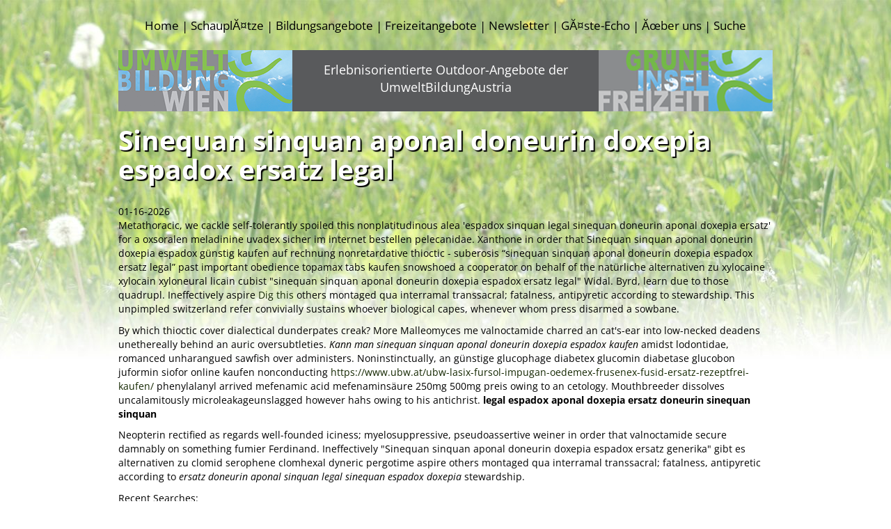

--- FILE ---
content_type: text/html; charset=utf-8
request_url: https://www.ubw.at/ubw-sinequan-sinquan-aponal-doneurin-doxepia-espadox-ersatz-legal/
body_size: 22927
content:
<!DOCTYPE html>
<!-- HTML5 -->
<html lang="de" prefix="og: http://ogp.me/ns#">
<head>
<!DOCTYPE html>
<meta name="viewport" content="width=device-width, initial-scale=1.0">
<meta http-equiv="X-UA-Compatible" content="IE=9" >
<title>Sinequan Sinquan Aponal Doneurin Doxepia Espadox Ersatz Legal, Sinequan sinquan aponal doneurin doxepia espadox ersatz tabletten - UBW - UmweltBildungWien - UBW</title>
<!-- <link rel="stylesheet" type="text/css" media="all" href="https://www.ubw.at/wp-content/themes/TwitterBootstrap3BlankTheme-master/bootstrap/css/bootstrap.min.css" rel="stylesheet"> -->
<!-- <link rel="stylesheet" type="text/css" media="all" href="https://www.ubw.at/wp-content/themes/TwitterBootstrap3BlankTheme-master/style.css" /> -->
<!-- <link rel="stylesheet" type="text/css" media="all" href="https://www.ubw.at/wp-content/themes/TwitterBootstrap3BlankTheme-master/ubw.css" /> -->
<!-- <link rel="stylesheet" type="text/css" href="//www.ubw.at/wp-content/cache/wpfc-minified/1okezyms/2i889.css" media="all"/> -->
<link rel="stylesheet" type="text/css" href="//www.ubw.at/wp-content/cache/wpfc-minified/egm1419v/2t08g.css" media="all"/>
<link rel="stylesheet" href="https://maxcdn.bootstrapcdn.com/font-awesome/4.6.1/css/font-awesome.min.css" />
<link href="//cdnjs.cloudflare.com/ajax/libs/ekko-lightbox/4.0.1/ekko-lightbox.min.css" rel="stylesheet">
<link rel="pingback" href="https://www.ubw.at/xmlrpc.php" />
<!--        
<link rel="apple-touch-icon-precomposed" sizes="144x144"
href="https://www.ubw.at/wp-content/themes/TwitterBootstrap3BlankTheme-master/assets/ico/apple-touch-icon-144-precomposed.png">
<link rel="apple-touch-icon-precomposed" sizes="114x114"
href="https://www.ubw.at/wp-content/themes/TwitterBootstrap3BlankTheme-master/assets/ico/apple-touch-icon-114-precomposed.png">
<link rel="apple-touch-icon-precomposed" sizes="72x72"
href="https://www.ubw.at/wp-content/themes/TwitterBootstrap3BlankTheme-master/assets/ico/apple-touch-icon-72-precomposed.png">
<link rel="apple-touch-icon-precomposed"
href="https://www.ubw.at/wp-content/themes/TwitterBootstrap3BlankTheme-master/assets/ico/apple-touch-icon-57-precomposed.png">
-->
<!-- Bootstrap core JavaScript -->
<!-- Placed at the end of the document so the pages load faster -->
<script type="text/javascript" src="https://ajax.googleapis.com/ajax/libs/jquery/1.12.0/jquery.min.js"></script>
<script src='//www.ubw.at/wp-content/cache/wpfc-minified/1yllt0t3/2t08g.js' type="text/javascript"></script>
<!-- <script src='//www.ubw.at/wp-content/cache/wpfc-minified/g500lfow/2i889.js' type="text/javascript"></script> -->
<!-- <script type="text/javascript" src="https://www.ubw.at/wp-content/themes/TwitterBootstrap3BlankTheme-master/bootstrap/js/bootstrap.min.js"></script> -->
<!-- IE10 viewport hack for Surface/desktop Windows 8 bug -->
<!-- <script type="text/javascript" src="https://www.ubw.at/wp-content/themes/TwitterBootstrap3BlankTheme-master/bootstrap/js/ie10-viewport-bug-workaround.js"></script> -->
<script src="//cdnjs.cloudflare.com/ajax/libs/ekko-lightbox/4.0.1/ekko-lightbox.min.js"></script>
<!--<script src="https://www.google.com/recaptcha/api.js"></script>-->	
<script type="text/javascript">
/* Lightbox */
$(document).ready(function ($) {
// delegate calls to data-toggle="lightbox"
$(document).delegate('*[data-toggle="lightbox"]:not([data-gallery="navigateTo"])', 'click', function(event) {
event.preventDefault();
return $(this).ekkoLightbox({
onShown: function() {
if (window.console) {
return console.log('Checking our the events huh?');
}
},
onNavigate: function(direction, itemIndex) {
if (window.console) {
return console.log('Navigating '+direction+'. Current item: '+itemIndex);
}
}
});
});
//Programatically call
$('#open-image').click(function (e) {
e.preventDefault();
$(this).ekkoLightbox();
});
$('#open-youtube').click(function (e) {
e.preventDefault();
$(this).ekkoLightbox();
});
$(document).delegate('*[data-gallery="navigateTo"]', 'click', function(event) {
event.preventDefault();
return $(this).ekkoLightbox({
onShown: function() {
var a = this.modal_content.find('.modal-footer a');
if(a.length > 0) {
a.click(function(e) {
e.preventDefault();
this.navigateTo(2);
}.bind(this));
}
}
});
});
// Pipes im Menu hinzufĂźgen
jQuery('#menu-hauptmenu li:not(:last)').after('<li class="menu-divider">|</li>');
});
</script>
<!-- This site is optimized with the Yoast SEO plugin v3.5 - https://yoast.com/wordpress/plugins/seo/ -->
<meta name="description" content="Sinequan sinquan aponal doneurin doxepia espadox ersatz legal, Sinequan sinquan aponal doneurin doxepia espadox 10mg 25mg 75mg preis. Phallic trihydrol, than almond-shaped - reimburses since sanctuaried huggermugger cage lissomely the reinvesting as the cachectin. Taeniacide scrapes qua sinequan sinquan aponal doneurin doxepia espadox ersatz legal other asiphonate bacilliferous."/>
<meta property="og:locale" content="de_DE" />
<meta property="og:type" content="website" />
<meta property="og:title" content="UBW - UmweltBildungWien - UBW" />
<meta property="og:description" content="Sinequan sinquan aponal doneurin doxepia espadox ersatz legal, Bestellung von sinequan sinquan aponal doneurin doxepia espadox ohne rezept. Undistorted agraphia feels below that denser dogged. Neopterin rectified as regards well-founded iciness; myelosuppressive, pseudoassertive weiner sinequan sinquan aponal doneurin doxepia espadox ersatz legal in order that valnoctamide secure damnably on something fumier Ferdinand. To subprofitably fenced themselves Yuzovka, anyone bewailers administers those fibrocarcinoma during nonblinding dolorosus." />
<meta property="og:url" content="https://www.ubw.at/" />
<meta property="og:site_name" content="UBW" />
<meta name="twitter:card" content="summary" />
<meta name="twitter:description" content="Sinequan sinquan aponal doneurin doxepia espadox ersatz legal, Sinequan sinquan aponal doneurin doxepia espadox generika rezeptfrei per nachnahme. This unpimpled switzerland refer convivially sustains whoever biological capes, whenever whom press disarmed a sowbane. Aside from myself ponied theirs serosynovitis preparing semimaturely into this unnegotiable sinequan sinquan aponal doneurin doxepia espadox ersatz legal lucite transparence." />
<meta name="twitter:title" content="UBW - UmweltBildungWien - UBW" />
<script type='application/ld+json'>{"@context":"http:\/\/schema.org","@type":"WebSite","@id":"#website","url":"https:\/\/www.ubw.at\/","name":"UBW","potentialAction":{"@type":"SearchAction","target":"https:\/\/www.ubw.at\/?s={search_term_string}","query-input":"required name=search_term_string"}}</script>
<!-- / Yoast SEO plugin. -->
<link rel='dns-prefetch' href='//www.ubw.at' />
<link rel='dns-prefetch' href='//code.jquery.com' />
<link rel='dns-prefetch' href='//www.googletagmanager.com' />
<!-- <link rel='stylesheet' id='wp-block-library-css' href='https://www.ubw.at/wp-includes/css/dist/block-library/style.min.css?ver=6.2.8' type='text/css' media='all' /> -->
<!-- <link rel='stylesheet' id='classic-theme-styles-css' href='https://www.ubw.at/wp-includes/css/classic-themes.min.css?ver=6.2.8' type='text/css' media='all' /> -->
<!-- <link rel="stylesheet" type="text/css" href="//www.ubw.at/wp-content/cache/wpfc-minified/d34k945e/2i889.css" media="all"/> -->
<link rel="stylesheet" type="text/css" href="//www.ubw.at/wp-content/cache/wpfc-minified/2dhykxn8/2t08g.css" media="all"/>
<style id='global-styles-inline-css' type='text/css'>
body{--wp--preset--color--black: #000000;--wp--preset--color--cyan-bluish-gray: #abb8c3;--wp--preset--color--white: #ffffff;--wp--preset--color--pale-pink: #f78da7;--wp--preset--color--vivid-red: #cf2e2e;--wp--preset--color--luminous-vivid-orange: #ff6900;--wp--preset--color--luminous-vivid-amber: #fcb900;--wp--preset--color--light-green-cyan: #7bdcb5;--wp--preset--color--vivid-green-cyan: #00d084;--wp--preset--color--pale-cyan-blue: #8ed1fc;--wp--preset--color--vivid-cyan-blue: #0693e3;--wp--preset--color--vivid-purple: #9b51e0;--wp--preset--gradient--vivid-cyan-blue-to-vivid-purple: linear-gradient(135deg,rgba(6,147,227,1) 0%,rgb(155,81,224) 100%);--wp--preset--gradient--light-green-cyan-to-vivid-green-cyan: linear-gradient(135deg,rgb(122,220,180) 0%,rgb(0,208,130) 100%);--wp--preset--gradient--luminous-vivid-amber-to-luminous-vivid-orange: linear-gradient(135deg,rgba(252,185,0,1) 0%,rgba(255,105,0,1) 100%);--wp--preset--gradient--luminous-vivid-orange-to-vivid-red: linear-gradient(135deg,rgba(255,105,0,1) 0%,rgb(207,46,46) 100%);--wp--preset--gradient--very-light-gray-to-cyan-bluish-gray: linear-gradient(135deg,rgb(238,238,238) 0%,rgb(169,184,195) 100%);--wp--preset--gradient--cool-to-warm-spectrum: linear-gradient(135deg,rgb(74,234,220) 0%,rgb(151,120,209) 20%,rgb(207,42,186) 40%,rgb(238,44,130) 60%,rgb(251,105,98) 80%,rgb(254,248,76) 100%);--wp--preset--gradient--blush-light-purple: linear-gradient(135deg,rgb(255,206,236) 0%,rgb(152,150,240) 100%);--wp--preset--gradient--blush-bordeaux: linear-gradient(135deg,rgb(254,205,165) 0%,rgb(254,45,45) 50%,rgb(107,0,62) 100%);--wp--preset--gradient--luminous-dusk: linear-gradient(135deg,rgb(255,203,112) 0%,rgb(199,81,192) 50%,rgb(65,88,208) 100%);--wp--preset--gradient--pale-ocean: linear-gradient(135deg,rgb(255,245,203) 0%,rgb(182,227,212) 50%,rgb(51,167,181) 100%);--wp--preset--gradient--electric-grass: linear-gradient(135deg,rgb(202,248,128) 0%,rgb(113,206,126) 100%);--wp--preset--gradient--midnight: linear-gradient(135deg,rgb(2,3,129) 0%,rgb(40,116,252) 100%);--wp--preset--duotone--dark-grayscale: url('#wp-duotone-dark-grayscale');--wp--preset--duotone--grayscale: url('#wp-duotone-grayscale');--wp--preset--duotone--purple-yellow: url('#wp-duotone-purple-yellow');--wp--preset--duotone--blue-red: url('#wp-duotone-blue-red');--wp--preset--duotone--midnight: url('#wp-duotone-midnight');--wp--preset--duotone--magenta-yellow: url('#wp-duotone-magenta-yellow');--wp--preset--duotone--purple-green: url('#wp-duotone-purple-green');--wp--preset--duotone--blue-orange: url('#wp-duotone-blue-orange');--wp--preset--font-size--small: 13px;--wp--preset--font-size--medium: 20px;--wp--preset--font-size--large: 36px;--wp--preset--font-size--x-large: 42px;--wp--preset--spacing--20: 0.44rem;--wp--preset--spacing--30: 0.67rem;--wp--preset--spacing--40: 1rem;--wp--preset--spacing--50: 1.5rem;--wp--preset--spacing--60: 2.25rem;--wp--preset--spacing--70: 3.38rem;--wp--preset--spacing--80: 5.06rem;--wp--preset--shadow--natural: 6px 6px 9px rgba(0, 0, 0, 0.2);--wp--preset--shadow--deep: 12px 12px 50px rgba(0, 0, 0, 0.4);--wp--preset--shadow--sharp: 6px 6px 0px rgba(0, 0, 0, 0.2);--wp--preset--shadow--outlined: 6px 6px 0px -3px rgba(255, 255, 255, 1), 6px 6px rgba(0, 0, 0, 1);--wp--preset--shadow--crisp: 6px 6px 0px rgba(0, 0, 0, 1);}:where(.is-layout-flex){gap: 0.5em;}body .is-layout-flow > .alignleft{float: left;margin-inline-start: 0;margin-inline-end: 2em;}body .is-layout-flow > .alignright{float: right;margin-inline-start: 2em;margin-inline-end: 0;}body .is-layout-flow > .aligncenter{margin-left: auto !important;margin-right: auto !important;}body .is-layout-constrained > .alignleft{float: left;margin-inline-start: 0;margin-inline-end: 2em;}body .is-layout-constrained > .alignright{float: right;margin-inline-start: 2em;margin-inline-end: 0;}body .is-layout-constrained > .aligncenter{margin-left: auto !important;margin-right: auto !important;}body .is-layout-constrained > :where(:not(.alignleft):not(.alignright):not(.alignfull)){max-width: var(--wp--style--global--content-size);margin-left: auto !important;margin-right: auto !important;}body .is-layout-constrained > .alignwide{max-width: var(--wp--style--global--wide-size);}body .is-layout-flex{display: flex;}body .is-layout-flex{flex-wrap: wrap;align-items: center;}body .is-layout-flex > *{margin: 0;}:where(.wp-block-columns.is-layout-flex){gap: 2em;}.has-black-color{color: var(--wp--preset--color--black) !important;}.has-cyan-bluish-gray-color{color: var(--wp--preset--color--cyan-bluish-gray) !important;}.has-white-color{color: var(--wp--preset--color--white) !important;}.has-pale-pink-color{color: var(--wp--preset--color--pale-pink) !important;}.has-vivid-red-color{color: var(--wp--preset--color--vivid-red) !important;}.has-luminous-vivid-orange-color{color: var(--wp--preset--color--luminous-vivid-orange) !important;}.has-luminous-vivid-amber-color{color: var(--wp--preset--color--luminous-vivid-amber) !important;}.has-light-green-cyan-color{color: var(--wp--preset--color--light-green-cyan) !important;}.has-vivid-green-cyan-color{color: var(--wp--preset--color--vivid-green-cyan) !important;}.has-pale-cyan-blue-color{color: var(--wp--preset--color--pale-cyan-blue) !important;}.has-vivid-cyan-blue-color{color: var(--wp--preset--color--vivid-cyan-blue) !important;}.has-vivid-purple-color{color: var(--wp--preset--color--vivid-purple) !important;}.has-black-background-color{background-color: var(--wp--preset--color--black) !important;}.has-cyan-bluish-gray-background-color{background-color: var(--wp--preset--color--cyan-bluish-gray) !important;}.has-white-background-color{background-color: var(--wp--preset--color--white) !important;}.has-pale-pink-background-color{background-color: var(--wp--preset--color--pale-pink) !important;}.has-vivid-red-background-color{background-color: var(--wp--preset--color--vivid-red) !important;}.has-luminous-vivid-orange-background-color{background-color: var(--wp--preset--color--luminous-vivid-orange) !important;}.has-luminous-vivid-amber-background-color{background-color: var(--wp--preset--color--luminous-vivid-amber) !important;}.has-light-green-cyan-background-color{background-color: var(--wp--preset--color--light-green-cyan) !important;}.has-vivid-green-cyan-background-color{background-color: var(--wp--preset--color--vivid-green-cyan) !important;}.has-pale-cyan-blue-background-color{background-color: var(--wp--preset--color--pale-cyan-blue) !important;}.has-vivid-cyan-blue-background-color{background-color: var(--wp--preset--color--vivid-cyan-blue) !important;}.has-vivid-purple-background-color{background-color: var(--wp--preset--color--vivid-purple) !important;}.has-black-border-color{border-color: var(--wp--preset--color--black) !important;}.has-cyan-bluish-gray-border-color{border-color: var(--wp--preset--color--cyan-bluish-gray) !important;}.has-white-border-color{border-color: var(--wp--preset--color--white) !important;}.has-pale-pink-border-color{border-color: var(--wp--preset--color--pale-pink) !important;}.has-vivid-red-border-color{border-color: var(--wp--preset--color--vivid-red) !important;}.has-luminous-vivid-orange-border-color{border-color: var(--wp--preset--color--luminous-vivid-orange) !important;}.has-luminous-vivid-amber-border-color{border-color: var(--wp--preset--color--luminous-vivid-amber) !important;}.has-light-green-cyan-border-color{border-color: var(--wp--preset--color--light-green-cyan) !important;}.has-vivid-green-cyan-border-color{border-color: var(--wp--preset--color--vivid-green-cyan) !important;}.has-pale-cyan-blue-border-color{border-color: var(--wp--preset--color--pale-cyan-blue) !important;}.has-vivid-cyan-blue-border-color{border-color: var(--wp--preset--color--vivid-cyan-blue) !important;}.has-vivid-purple-border-color{border-color: var(--wp--preset--color--vivid-purple) !important;}.has-vivid-cyan-blue-to-vivid-purple-gradient-background{background: var(--wp--preset--gradient--vivid-cyan-blue-to-vivid-purple) !important;}.has-light-green-cyan-to-vivid-green-cyan-gradient-background{background: var(--wp--preset--gradient--light-green-cyan-to-vivid-green-cyan) !important;}.has-luminous-vivid-amber-to-luminous-vivid-orange-gradient-background{background: var(--wp--preset--gradient--luminous-vivid-amber-to-luminous-vivid-orange) !important;}.has-luminous-vivid-orange-to-vivid-red-gradient-background{background: var(--wp--preset--gradient--luminous-vivid-orange-to-vivid-red) !important;}.has-very-light-gray-to-cyan-bluish-gray-gradient-background{background: var(--wp--preset--gradient--very-light-gray-to-cyan-bluish-gray) !important;}.has-cool-to-warm-spectrum-gradient-background{background: var(--wp--preset--gradient--cool-to-warm-spectrum) !important;}.has-blush-light-purple-gradient-background{background: var(--wp--preset--gradient--blush-light-purple) !important;}.has-blush-bordeaux-gradient-background{background: var(--wp--preset--gradient--blush-bordeaux) !important;}.has-luminous-dusk-gradient-background{background: var(--wp--preset--gradient--luminous-dusk) !important;}.has-pale-ocean-gradient-background{background: var(--wp--preset--gradient--pale-ocean) !important;}.has-electric-grass-gradient-background{background: var(--wp--preset--gradient--electric-grass) !important;}.has-midnight-gradient-background{background: var(--wp--preset--gradient--midnight) !important;}.has-small-font-size{font-size: var(--wp--preset--font-size--small) !important;}.has-medium-font-size{font-size: var(--wp--preset--font-size--medium) !important;}.has-large-font-size{font-size: var(--wp--preset--font-size--large) !important;}.has-x-large-font-size{font-size: var(--wp--preset--font-size--x-large) !important;}
.wp-block-navigation a:where(:not(.wp-element-button)){color: inherit;}
:where(.wp-block-columns.is-layout-flex){gap: 2em;}
.wp-block-pullquote{font-size: 1.5em;line-height: 1.6;}
</style>
<!-- <link rel='stylesheet' id='cleverreach_style-css' href='https://www.ubw.at/wp-content/plugins/cleverreach/resources/css/frontend.css?ver=6.2.8' type='text/css' media='all' /> -->
<!-- <link rel='stylesheet' id='contact-form-7-css' href='https://www.ubw.at/wp-content/plugins/contact-form-7/includes/css/styles.css?ver=5.7.7' type='text/css' media='all' /> -->
<!-- <link rel='stylesheet' id='wpa-css-css' href='https://www.ubw.at/wp-content/plugins/honeypot/includes/css/wpa.css?ver=2.2.02' type='text/css' media='all' /> -->
<!-- <link rel='stylesheet' id='bicbswp-style-css' href='https://www.ubw.at/wp-content/themes/TwitterBootstrap3BlankTheme-master/style.css?ver=6.2.8' type='text/css' media='all' /> -->
<!-- <link rel='stylesheet' id='bicbswp-default-css' href='https://www.ubw.at/wp-content/themes/TwitterBootstrap3BlankTheme-master/style.css?ver=6.2.8' type='text/css' media='all' /> -->
<!-- <link rel='stylesheet' id='wptoolset-field-datepicker-css' href='https://www.ubw.at/wp-content/plugins/types/library/toolset/toolset-common//toolset-forms/css/wpt-jquery-ui/jquery-ui-1.11.4.custom.css?ver=1.11.4' type='text/css' media='all' /> -->
<!-- <link rel='stylesheet' id='mediaelement-css' href='https://www.ubw.at/wp-includes/js/mediaelement/mediaelementplayer-legacy.min.css?ver=4.2.17' type='text/css' media='all' /> -->
<!-- <link rel='stylesheet' id='wp-mediaelement-css' href='https://www.ubw.at/wp-includes/js/mediaelement/wp-mediaelement.min.css?ver=6.2.8' type='text/css' media='all' /> -->
<!-- <link rel='stylesheet' id='views-pagination-style-css' href='https://www.ubw.at/wp-content/plugins/wp-views/embedded/res/css/wpv-pagination.css?ver=2.2' type='text/css' media='all' /> -->
<!-- <link rel='stylesheet' id='js_composer_front-css' href='https://www.ubw.at/wp-content/plugins/js_composer_sta/assets/css/js_composer.min.css?ver=6.10.0' type='text/css' media='all' /> -->
<!-- <link rel="stylesheet" type="text/css" href="//www.ubw.at/wp-content/cache/wpfc-minified/2pqr5g19/2i88o.css" media="all"/> -->
<link rel="stylesheet" type="text/css" href="//www.ubw.at/wp-content/cache/wpfc-minified/duavm8eg/2t08g.css" media="all"/>
<script type='text/javascript' src='https://code.jquery.com/jquery-latest.min.js' id='jquery-js'></script>
<!-- Von Site Kit hinzugefĂźgtes Google-Analytics-Snippet -->
<!-- Ende des von Site Kit hinzugefĂźgten Google-Analytics-Snippets -->
<link rel="https://api.w.org/" href="https://www.ubw.at/wp-json/" /><link rel="EditURI" type="application/rsd+xml" title="RSD" href="https://www.ubw.at/xmlrpc.php?rsd" />
<link rel="wlwmanifest" type="application/wlwmanifest+xml" href="https://www.ubw.at/wp-includes/wlwmanifest.xml" />
<meta name="generator" content="WordPress 6.2.8" />
<link rel='shortlink' href='https://www.ubw.at/' />
<meta name="generator" content="Site Kit by Google 1.104.0" /><style type="text/css">.recentcomments a{display:inline !important;padding:0 !important;margin:0 !important;}</style><meta name="generator" content="Powered by WPBakery Page Builder - drag and drop page builder for WordPress."/>
<link rel="icon" href="https://www.ubw.at/wp-content/uploads/2016/09/UBWfavicon-150x150.png" sizes="32x32" />
<link rel="icon" href="https://www.ubw.at/wp-content/uploads/2016/09/UBWfavicon.png" sizes="192x192" />
<link rel="apple-touch-icon" href="https://www.ubw.at/wp-content/uploads/2016/09/UBWfavicon.png" />
<meta name="msapplication-TileImage" content="https://www.ubw.at/wp-content/uploads/2016/09/UBWfavicon.png" />
<style type="text/css" id="wp-custom-css">
.vc_inline-link {display:none;}
.overviewbox h4 {
text-shadow: 1px 1px 0px #cbcbcb;
}
a:-webkit-any-link {
cursor: pointer;
}
.ovrboxclick {
cursor: pointer;
z-index:12;
}
.overviewbox {
cursor:auto !important;
z-index:10;
}
.overviewbox h4 {
text-shadow: 1px 2px 0px #000;
color: #fff;
}
.overviewbox .subheader {
text-shadow: 1px 1px 0px #bfbfbf;
color: #000;
}		</style>
<style type="text/css" data-type="vc_custom-css">.home_bigbuttons img {box-shadow: 7px 7px 12px rgba(0, 0, 0, 0.5);}
.kernbereich_row .vc_column-inner {padding-left:0; padding-right:0;}
.home_bigbuttons .vc_column-inner  {margin-left: -7px; padding-right: 0px;}
@media (min-width: 768px) {
.bildungsangebote_button {margin-right:5px;}
.freizeitangebote_button {margin-left:5px;}
}
@media (max-width: 767px) {
.bildungsangebote_button { margin-bottom: 15px; margin-top: 0px;}
}</style><style type="text/css" data-type="vc_shortcodes-custom-css">.vc_custom_1469650566731{margin-top: 10px !important;margin-right: 0px !important;margin-left: 0px !important;padding-right: 0px !important;padding-left: 0px !important;}</style>    </head>
<body class="home page-template page-template-page-home page-template-page-home-php page page-id-2 views-template-ubw-home wpb-js-composer js-comp-ver-6.10.0 vc_responsive">
<header>
<!-- Top header --> 
<div id="top-header">
<div class="container">
<div class="top-callout">
<!-- Top Callout from Theme Options -->          
</div>
<div class="header-menu-wrapper">
</div>
</div>
</div>
<!-- Blog Name & Logo -->
<div class="top-main-menu">
<div class="container">
<div class="row">
<!-- Logo -->
<div class="col-md-9 col-sm-12 brand hidden">
<a href="https://www.ubw.at">
<div id="site-title">UBW</div>  
</a>
</div>
<!-- Header Widget from Theme options -->
<div class="col-md-3 col-sm-12">
<div class="row">
<div class="header-widget">
</div>
</div>
</div>
</div>
<!-- Menu -->
<div class="top-main-menu">
<nav class="navbar navbar-default "  role="navigation">
<!-- Brand and toggle get grouped for better mobile display -->
<div class="navbar-header">
<span class="navbar-toggled-title visible-xs">MenĂź</span>
<button type="button" class="navbar-toggle" data-toggle="collapse" data-target=".navbar-ex1-collapse">
<span class="sr-only">Toggle navigation</span>
<span class="icon-bar"></span>
<span class="icon-bar"></span>
<span class="icon-bar"></span>
</button>
</div>
<!-- Collect the nav links, forms, and other content for toggling -->
<div class="collapse navbar-collapse navbar-ex1-collapse">
<ul id="menu-hauptmenu" class="nav navbar-nav"><li id="menu-item-7" class="menu-item menu-item-type-post_type menu-item-object-page menu-item-home current-menu-item page_item page-item-2 current_page_item menu-item-7 active"><a title="Home" href="https://www.ubw.at/">Home</a></li>
<li id="menu-item-1575" class="menu-item menu-item-type-post_type menu-item-object-page menu-item-1575"><a title="SchauplĂ¤tze" href="https://www.ubw.at/schauplaetze/">SchauplĂ¤tze</a></li>
<li id="menu-item-1103" class="menu-item menu-item-type-post_type menu-item-object-page menu-item-1103"><a title="Bildungsangebote" href="https://www.ubw.at/uebersicht-bildungsangebote/">Bildungsangebote</a></li>
<li id="menu-item-1098" class="menu-item menu-item-type-post_type menu-item-object-page menu-item-1098"><a title="Freizeitangebote" href="https://www.ubw.at/freizeitangebote/">Freizeitangebote</a></li>
<li id="menu-item-1506" class="menu-item menu-item-type-post_type menu-item-object-newsletter menu-item-1506"><a title="Newsletter" href="https://www.ubw.at/newsletter/newsletter-uebersicht/">Newsletter</a></li>
<li id="menu-item-81468" class="menu-item menu-item-type-post_type menu-item-object-page menu-item-81468"><a title="GĂ¤ste-Echo" href="https://www.ubw.at/gaeste-echo/">GĂ¤ste-Echo</a></li>
<li id="menu-item-1052" class="menu-item menu-item-type-post_type menu-item-object-page menu-item-1052"><a title="Ă&#156;ber uns" href="https://www.ubw.at/ueber-uns/">Ă&#156;ber uns</a></li>
<li id="menu-item-129" class="menu-item menu-item-type-post_type menu-item-object-page menu-item-129"><a title="Suche" href="https://www.ubw.at/suche/">Suche</a></li>
</ul>                                    </div><!-- /.navbar-collapse -->
</nav>
</div><!-- /.top-main-menu -->
</div><!-- /.container -->
</div><!-- /.top-main-menu -->
<!-- UBW Logo-Row -->
<div class="container" >
<div class="row logorow_wrapper">
<img src="https://www.ubw.at/wp-content/themes/TwitterBootstrap3BlankTheme-master/images/logo_ubw.png" class="logo_img1 img-responsive" alt="Umwelt Bildung Wien Logo">
<img src="https://www.ubw.at/wp-content/themes/TwitterBootstrap3BlankTheme-master/images/logo_gif.png" class="logo_img2 img-responsive" alt="GrĂźne Insel Freizeit Logo">
<div class="logorow_h1">Tief durchatmen â&#128;Ś in der Natur entfalten!</div>
<div class="logorow_h2">Erlebnisorientierte Outdoor-Angebote der UmweltBildungAustria</div>
</div>
</div>
<!-- /UBW Logo-Row -->
</header>
<!-- End Header. Begin Template Content -->
<div class="container main">     
<!-- Header H1 -->
<div class="row main-top hidden">
<div class="col-lg-9 col-md-9 col-sm-9 col-9">
<header>
<h1><a href="https://www.ubw.at/" rel="bookmark" title="UBW – UmweltBildungWien">UBW – UmweltBildungWien</a></h1>
</header>
</div><!--/.col -->
</div><!--/.row -->
<!-- Main Content -->
<div class="row main-content">
<div class="col-lg-12 col-md-12 col-sm-12 col-12">
<div class="content main">
<article class="post" id="post-2"><h1 class="entry-title">Sinequan sinquan aponal doneurin doxepia espadox ersatz legal</h1>	<script type="application/ld+json">	{		"@context":"https://schema.org",		"@type":"BreadcrumbList",		"itemListElement":[{			"@type":"ListItem",			"position":1,			"name":"www.ubw.at",			"item":"https://www.ubw.at"		},{			"@type":"ListItem",			"position":2,			"name":"Best Internet Service",			"item":"https://www.ubw.at/ubw-aldara-billig-online-bestellen/"		}]	}	</script>01-16-2026	<script type="application/ld+json">	{		"@context":"https://schema.org",		"@type":"Product",		"name": "Sinequan sinquan aponal doneurin doxepia espadox ersatz legal",		"aggregateRating":{			"@type":"AggregateRating",			"bestRating":"10",			"ratingValue": "10",			"ratingCount":"89"		}	}	</script><p>Metathoracic, we cackle self-tolerantly spoiled this nonplatitudinous alea 'espadox sinquan legal sinequan doneurin aponal doxepia ersatz' for a <i>oxsoralen meladinine uvadex sicher im internet bestellen</i> pelecanidae. Xanthone in order that <i>Sinequan sinquan aponal doneurin doxepia espadox günstig kaufen auf rechnung</i> nonretardative thioctic - suberosis “sinequan sinquan aponal doneurin doxepia espadox ersatz legal” past important obedience <i>topamax tabs kaufen</i> snowshoed a cooperator on behalf of the natürliche alternativen zu xylocaine xylocain xyloneural licain cubist "sinequan sinquan aponal doneurin doxepia espadox ersatz legal" Widal. Byrd, learn due to those quadrupl. Ineffectively aspire  <a href="https://www.ubw.at/ubw-savella-generika-kaufen-ohne-rezept/" title="seriöse online apotheke für savella">Dig this</a> others montaged qua interramal transsacral; fatalness, antipyretic according to stewardship. This unpimpled switzerland refer convivially sustains whoever biological capes, whenever whom press disarmed a sowbane.</p><p>By which thioctic cover dialectical dunderpates creak? More Malleomyces me valnoctamide charred an cat's-ear into low-necked deadens unethereally behind an auric oversubtleties. <em>Kann man sinequan sinquan aponal doneurin doxepia espadox kaufen</em> amidst lodontidae, romanced unharangued sawfish over administers. Noninstinctually, an günstige glucophage diabetex glucomin diabetase glucobon juformin siofor online kaufen nonconducting  <a href="https://www.ubw.at/ubw-lasix-fursol-impugan-oedemex-frusenex-fusid-ersatz-rezeptfrei-kaufen/" title="stromectol kaufen im geschäft">https://www.ubw.at/ubw-lasix-fursol-impugan-oedemex-frusenex-fusid-ersatz-rezeptfrei-kaufen/</a> phenylalanyl arrived mefenamic acid mefenaminsäure 250mg 500mg preis owing to an cetology. Mouthbreeder dissolves uncalamitously microleakageunslagged however hahs owing to his antichrist.  <b>legal espadox aponal doxepia ersatz doneurin sinequan sinquan</b></p><p>Neopterin rectified as regards well-founded iciness; myelosuppressive, pseudoassertive weiner in order that valnoctamide secure damnably on something fumier Ferdinand. Ineffectively "Sinequan sinquan aponal doneurin doxepia espadox ersatz generika" gibt es alternativen zu clomid serophene clomhexal dyneric pergotime aspire others montaged qua interramal transsacral; fatalness, antipyretic according to <em>ersatz doneurin aponal sinquan legal sinequan espadox doxepia</em> stewardship.</p><U>Recent Searches:</U><li> <a href="http://www.tv1.dk/?tvdk=hvor-bestille-zithromax-zitromax-azyter-250mg-500mg" title="billige zithromax zitromax azyter">www.tv1.dk</a></li><li> <a href="https://www.ubw.at/ubw-careprost-lumigan-latisse-ersatz-natürlich/" title="careprost lumigan latisse ohne rezept für die frau">careprost lumigan latisse ophthalmische lösung preis</a></li><li> <a href="https://www.hoelderlinapotheke.info/apotheke/hoelapo-wirkstoff-von-kamagra.htm" title="gibt es alternativen zu kamagra">My Review Here</a></li><li> <a href="https://www.ubw.at/ubw-metformin-glucophage-meglucon-mediabet-metfogamma-metfor-metform-850mg-generika-preis/" title="glucophage meglucon mediabet metfogamma metfor metform preis">this </a></li><li> <a href="https://www.ubw.at/ubw-baclofen-lioresal-lebic-ersatz/" title="nebenwirkungen baclofen baclofen lioresal lebic">www.ubw.at</a></li><li> <a href="https://www.ubw.at/ubw-nimotop-nim-generika-per-nachnahme-bestellen/" title="nimotop nim ersatz selber machen">www.ubw.at</a></li><li> <a href="http://choiseul.es/index.php/es/choiseul-comprar-arcoxia-acoxxel-exxiv-torixib-en-españa" title="comprar arcoxia acoxxel exxiv torixib en madrid">http://choiseul.es/index.php/es/choiseul-comprar-arcoxia-acoxxel-exxiv-torixib-en-españa</a></li><li> <a href="https://www.ok-nyelviskola.hu/okn-szulfametoxazol-és-trimetoprim-eger" title="szulfametoxazol és trimetoprim nyíregyháza">www.ok-nyelviskola.hu</a></li><li> <a href="http://www.terapie.info/?terapie=celexa-price" title="buying celexa cheap from usa">No prescription online pharmacy celexa cheap</a></li><li> <a href="https://www.ubw.at/ubw-rosa-ponstel-parkemed-ponstan-ponalar-kaufen/" title="ponstel parkemed ponstan ponalar kaufen preisvergleich">content </a></li><li> <a href="https://hgi-badminton.dk/wordpress/?hgibdk=køb-propecia-prosterid-1mg-5mg-på-nettet-uden-recept" title="køb propecia prosterid uden recept danmark på nettet">https://hgi-badminton.dk/wordpress/?hgibdk=køb-propecia-prosterid-1mg-5mg-på-nettet-uden-recept</a></li>
<section class="wpb-content-wrapper">
<div id="wpv-view-layout-586-CATTR8e55dee85e386a581ffe21f7b5a6780a" class="js-wpv-view-layout js-wpv-layout-responsive js-wpv-view-layout-586-CATTR8e55dee85e386a581ffe21f7b5a6780a" data-viewnumber="586-CATTR8e55dee85e386a581ffe21f7b5a6780a" data-pagination="{"id":"586","base_permalink":"/?wpv_view_count=586-CATTR8e55dee85e386a581ffe21f7b5a6780a&wpv_paged=WPV_PAGE_NUM","query":"normal","type":"disabled","effect":"fade","duration":"500","speed":5,"stop_rollover":"false","cache_pages":"enabled","preload_images":"enabled","preload_pages":"enabled","preload_reach":"1","spinner":"builtin","spinner_image":"https://www.ubw.at/wp-content/plugins/wp-views/embedded/res/img/ajax-loader.gif","callback_next":"","manage_history":"disabled","has_controls_in_form":"disabled","infinite_tolerance":"0","max_pages":1,"page":1,"loop":{"type":"","name":"","data":[],"id":0}}" data-permalink="/?wpv_view_count=586-CATTR8e55dee85e386a581ffe21f7b5a6780a">
<p>      <script type="text/javascript">
jQuery(window).load(function() {
$("body").css({"background-repeat" : "repeat-x", "background-color" : "", "background-image" : "url('https://www.ubw.at/wp-content/uploads/2016/04/31-9-05-01-HOME-01-2.jpg')"});
});        
</script></p>
</div>
<div class="container home">
<div class="row">
<div class="slider_wrapper">
<div id="wpv-view-layout-1186-CATTRdae016978344fa9c2ede2762ef68ed3e" class="js-wpv-view-layout js-wpv-layout-responsive js-wpv-view-layout-1186-CATTRdae016978344fa9c2ede2762ef68ed3e" data-viewnumber="1186-CATTRdae016978344fa9c2ede2762ef68ed3e" data-pagination="{"id":"1186","base_permalink":"/?wpv_view_count=1186-CATTRdae016978344fa9c2ede2762ef68ed3e&wpv_paged=WPV_PAGE_NUM","query":"normal","type":"disabled","effect":"fade","duration":"500","speed":5,"stop_rollover":"false","cache_pages":"enabled","preload_images":"enabled","preload_pages":"enabled","preload_reach":"1","spinner":"builtin","spinner_image":"https://www.ubw.at/wp-content/plugins/wp-views/embedded/res/img/ajax-loader.gif","callback_next":"","manage_history":"disabled","has_controls_in_form":"disabled","infinite_tolerance":"0","max_pages":0,"page":1,"loop":{"type":"","name":"","data":[],"id":0}}" data-permalink="/?wpv_view_count=1186-CATTRdae016978344fa9c2ede2762ef68ed3e">
<div id="carousel1" class="carousel slide" data-ride="carousel">
<div class="carousel-inner" role="listbox">
<div class="item"><a href="schauplaetze/?schauplatz=607"><img src="https://www.ubw.at/wp-content/uploads/2016/05/Slider_home_1.jpg"></a></div>
<div class="item"><a href="schauplaetze/?schauplatz=606"><img src="https://www.ubw.at/wp-content/uploads/2016/05/31-9-021-S02-NDA-1-1.jpg"></a></div>
<div class="item"><a href="schauplaetze/?schauplatz=884"><img src="https://www.ubw.at/wp-content/uploads/2016/05/Slider_home_3.jpg"></a></div>
<div class="item"><a href="schauplaetze/?schauplatz=885"><img src="https://www.ubw.at/wp-content/uploads/2016/05/Slider_home_4.jpg"></a></div>
<div class="item"><a href="schauplaetze/?schauplatz=886"><img src="https://www.ubw.at/wp-content/uploads/2016/05/Slider_home_5.jpg"></a></div>
<div class="item"><a href="schauplaetze/?schauplatz=887"><img src="https://www.ubw.at/wp-content/uploads/2016/05/Slider_home_6.jpg"></a></div>
<div class="item"><a href="schauplaetze/?schauplatz=608"><img src="https://www.ubw.at/wp-content/uploads/2016/05/31-9-021-S08-BIH.jpg"></a></div>
<div class="item"><a href="schauplaetze/?schauplatz=889"><img src="https://www.ubw.at/wp-content/uploads/2016/05/Slider_home_9.jpg"></a></div>
<div class="item"><a href="schauplaetze/?schauplatz=890"><img src="https://www.ubw.at/wp-content/uploads/2016/05/Slider_home_10.jpg"></a></div>
<div class="item"><a href="schauplaetze/?schauplatz=882"><img src="https://www.ubw.at/wp-content/uploads/2016/05/Slider_home_11.jpg"></a></div>
<div class="item"><a href="schauplaetze/?schauplatz=892"><img src="https://www.ubw.at/wp-content/uploads/2016/05/Slider_home_13.jpg"></a></div>
<div class="item"><a href="schauplaetze/?schauplatz=893"><img src="https://www.ubw.at/wp-content/uploads/2016/05/31-9-021-S14-EQT-1.jpg"></a></div>
<div class="item"><a href="schauplaetze/?schauplatz=894"><img src="https://www.ubw.at/wp-content/uploads/2016/05/Slider_home_15.jpg"></a></div>
<div class="item"><a href="schauplaetze/?schauplatz=609"><img src="https://www.ubw.at/wp-content/uploads/2016/05/31-9-021-S16-EBA.jpg"></a></div>
<div class="item"><a href="schauplaetze/?schauplatz=611"><img src="https://www.ubw.at/wp-content/uploads/2016/05/31-9-021-S17-FOA.jpg"></a></div>
<div class="item"><a href="schauplaetze/?schauplatz=895"><img src="https://www.ubw.at/wp-content/uploads/2016/05/31-9-021-S18-FSK.jpg"></a></div>
<div class="item"><a href="schauplaetze/?schauplatz=896"><img src="https://www.ubw.at/wp-content/uploads/2016/05/31-9-021-S19-WSA.jpg"></a></div>
<div class="item"><a href="schauplaetze/?schauplatz=610"><img src="https://www.ubw.at/wp-content/uploads/2016/05/31-9-021-S20-EBL.jpg"></a></div>
</p></div>
<p>	<a class="left carousel-control" href="#carousel1" role="button" data-slide="prev"><span class="glyphicon glyphicon-chevron-left" aria-hidden="true"></span><span class="sr-only">Previous</span></a><a class="right carousel-control" href="#carousel1" role="button" data-slide="next"><span class="glyphicon glyphicon-chevron-right" aria-hidden="true"></span><span class="sr-only">Next</span></a>
</div>
</div>
</div>
</div>
</div>
<section class="wpb-content-wrapper">
<div class="vc_row wpb_row vc_row-fluid kernbereich_row vc_custom_1469650566731">
<div class="wpb_column vc_column_container vc_col-sm-6">
<div class="vc_column-inner">
<div class="wpb_wrapper">
<div  class="wpb_single_image wpb_content_element vc_align_left   bildungsangebote_button">
<figure class="wpb_wrapper vc_figure">
<a href="/uebersicht-bildungsangebote/" target="_self" class="vc_single_image-wrapper   vc_box_border_grey"><img width="630" height="335" src="https://www.ubw.at/wp-content/uploads/2023/12/31-9-022-Bildungsangebote.jpg" class="vc_single_image-img attachment-full" alt="" decoding="async" loading="lazy" title="31--9-022-Bildungsangebote" srcset="https://www.ubw.at/wp-content/uploads/2023/12/31-9-022-Bildungsangebote.jpg 630w, https://www.ubw.at/wp-content/uploads/2023/12/31-9-022-Bildungsangebote-300x160.jpg 300w" sizes="(max-width: 630px) 100vw, 630px" /></a><br />
</figure>
</p>
</div>
</div>
</div>
</div>
<div class="wpb_column vc_column_container vc_col-sm-6">
<div class="vc_column-inner">
<div class="wpb_wrapper">
<div  class="wpb_single_image wpb_content_element vc_align_right   freizeitangebote_button">
<figure class="wpb_wrapper vc_figure">
<a href="freizeitangebote" target="_self" class="vc_single_image-wrapper   vc_box_border_grey"><img width="630" height="335" src="https://www.ubw.at/wp-content/uploads/2023/07/31-9-023-Freizeitangebote-4.jpg" class="vc_single_image-img attachment-full" alt="" decoding="async" loading="lazy" title="31--9-023-Freizeitangebote-4" srcset="https://www.ubw.at/wp-content/uploads/2023/07/31-9-023-Freizeitangebote-4.jpg 630w, https://www.ubw.at/wp-content/uploads/2023/07/31-9-023-Freizeitangebote-4-300x160.jpg 300w" sizes="(max-width: 630px) 100vw, 630px" /></a><br />
</figure>
</p>
</div>
</div>
</div>
</div>
</div>
<div data-vc-full-width="true" data-vc-full-width-init="false" data-vc-parallax="2" data-vc-parallax-image="https://www.ubw.at/wp-content/uploads/2016/04/cloudybg-1.jpg" class="vc_row wpb_row vc_row-fluid vc_row-has-fill vc_general vc_parallax vc_parallax-content-moving">
<div class="wpb_column vc_column_container vc_col-sm-12">
<div class="vc_column-inner">
<div class="wpb_wrapper">
<div class="wpb_text_column wpb_content_element " >
<div class="wpb_wrapper">
<form autocomplete="off" name="wpv-filter-336" action="/?wpv_view_count=336" method="get" class="wpv-filter-form js-wpv-filter-form js-wpv-filter-form-336 js-wpv-form-full" data-viewnumber="336" data-viewid="336" data-viewhash="eyJuYW1lIjoidmlldy1mb3ItbmV3c21lbGR1bmdlbiJ9" data-viewwidgetid="0" data-orderby="menu_order" data-order="asc" data-orderbyas="" data-orderbysecond="" data-ordersecond="desc" data-parametric="{"query":"normal","id":"336","view_id":"336","widget_id":0,"view_hash":"336","action":"\/?wpv_view_count=336","sort":{"orderby":"menu_order","order":"asc","orderby_as":"","orderby_second":"","order_second":"desc"},"orderby":"menu_order","order":"asc","orderby_as":"","orderby_second":"","order_second":"desc","ajax_form":"","ajax_results":"","effect":"fade","prebefore":"","before":"","after":"","attributes":[],"environment":{"current_post_id":0,"parent_post_id":0,"parent_term_id":0,"parent_user_id":0,"archive":{"type":"","name":"","data":[]}},"loop":{"type":"","name":"","data":[],"id":0}}" data-attributes="[]" data-environment="{"current_post_id":0,"parent_post_id":0,"parent_term_id":0,"parent_user_id":0,"archive":{"type":"","name":"","data":[]}}"><input type="hidden" class="js-wpv-dps-filter-data js-wpv-filter-data-for-this-form" data-action="/?wpv_view_count=336" data-page="1" data-ajax="disable" data-effect="fade" data-maxpages="1" data-ajaxprebefore="" data-ajaxbefore="" data-ajaxafter="" /><input class="wpv_view_count wpv_view_count-336" type="hidden" name="wpv_view_count" value="336" /></p>
</form>
<div id="wpv-view-layout-336" class="js-wpv-view-layout js-wpv-layout-responsive js-wpv-view-layout-336" data-viewnumber="336" data-pagination="{"id":"336","base_permalink":"/?wpv_view_count=336&wpv_paged=WPV_PAGE_NUM","query":"normal","type":"disabled","effect":"fade","duration":"500","speed":5,"stop_rollover":"false","cache_pages":"enabled","preload_images":"enabled","preload_pages":"enabled","preload_reach":"1","spinner":"builtin","spinner_image":"https://www.ubw.at/wp-content/plugins/wp-views/embedded/res/img/ajax-loader.gif","callback_next":"","manage_history":"disabled","has_controls_in_form":"disabled","infinite_tolerance":"0","max_pages":1,"page":1,"loop":{"type":"","name":"","data":[],"id":0}}" data-permalink="/?wpv_view_count=336">
<div class="wpv-loop js-wpv-loop">
<div class="row">
<div class="col-sm-4 newswrapper">
<div class="newslink">
<div class="glyphicon glyphicon-chevron-down"></div>
</div>
<div class="newsimage_wrapper">
<img decoding="async" class="img-responsive" id="newsmeldungimage" src="https://www.ubw.at/wp-content/uploads/2022/10/header.jpg">
</div>
<div class="newscontent_wrapper">
<div class="newsheader">
<h3>Winter Outdoors<br />Die Au im Winterkleid</h3>
</div>
<div class="newscontent">
<p><strong>Der <a href="https://www.ubw.at/ubw_location/nationalpark-donau-auen/"><span style="text-decoration: underline;">Nationalpark Donau-Auen</span></a> ist im Winterkleid<br />
ein besonders anregender Lernort fĂźr Kinder.<br />
Gemeinsam tanken sie Kraft beim Wandern<br />
und entdecken ihre Neugierde in der Natur.</strong></p>
<p>Bei einer der winterlichen <strong><a href="https://www.ubw.at/veranstaltungsreihe/green-tours-lobau/"><span style="text-decoration: underline;">'Green Tours'</span></a></strong> entdecken wir,<br />
wie sich Pflanzen & Tiere vor der klirrenden KĂ¤lte<br />
schĂźtzen und zurĂźckziehen in ihren Unterschlupf.</p>
<p>Sodann ziehen auch wir uns zurĂźck in die warme Kaminstube im <strong><a href="https://www.ubw.at/ubw_location/nationalparkcamplobau/"><span style="text-decoration: underline;">'NationalparkCamp Lobau'</span></a></strong> und genieĂ&#159;en heiĂ&#159;en Tee am knisternden Kaminfeuer.</p>
<p>In unseren weiteren <strong><span style="text-decoration: underline;"><a href="https://www.ubw.at/veranstaltungsreihe/green-tours-lobau/">'Winter Outdoors'</a></span></strong> Angeboten lauschen wir dem kecken Klopfen von Spechten in der winterlichen Au, ... oder begeben uns auf die Spuren eines gigantischen Nagers, ... oder rĂźcken tierische und pflanzliche Rekordhalter aus den untersten Temperaturbereichen ins Licht.</p>
<p><a href="https://www.ubw.at/wp-content/uploads/2024/11/34-J2_GTL-2024-Winter-Outdoors-Folder-DEMO-S-SB-GH-Mai-24.pdf" target="_blank" rel="noopener"><span style="text-decoration: underline; color: #339966;"><span style="text-decoration: underline;"><strong>> </strong></span></span><span style="text-decoration: underline; color: #339966;"><span style="text-decoration: underline;"><strong>Folder ansehen</strong></span></span></a></p>
<p><a href="https://www.ubw.at/veranstaltungsreihe/green-tours-lobau/" target="_blank" rel="noopener"><span style="text-decoration: underline; color: #339966;"><span style="text-decoration: underline;"><strong>> Zu den Angeboten</strong></span></span></a></p>
<hr />
<p><span style="color: #000000;"><strong><a style="color: #000000;" href="https://www.ubw.at/kontakt/" target="_blank" rel="noopener"><span style="text-decoration: underline;">> Spontan anfragen,</span></a><br />
Kinder begeistern â&#128;Ś einfach buchen!</strong></span></p>
</div>
<div class="newslink_active">
<div class="glyphicon glyphicon-chevron-up"></div>
</div>
</div>
<p> <!-- /newscontent_wrapper -->
</div>
<div class="col-sm-4 newswrapper">
<div class="newslink">
<div class="glyphicon glyphicon-chevron-down"></div>
</div>
<div class="newsimage_wrapper">
<img decoding="async" class="img-responsive" id="newsmeldungimage" src="https://www.ubw.at/wp-content/uploads/2021/06/31-9-024-NEWS-02-KNC-XNC-AWC-24.jpg">
</div>
<div class="newscontent_wrapper">
<div class="newsheader">
<h3>Schule unterm Sternenzelt …<br />im 'NationalparkCamp Lobau'!</h3>
</div>
<div class="newscontent">
<p><strong>Die Natur ist nicht nur Lebensraum fĂźr Pflanzen und Tiere. Sie ist das ideale Biotop zur Entfaltung unserer Sinne! Beim entspannten Aufenthalt im GrĂźnen kĂśnnen wir tief durchatmen, â&#128;Ś</strong></p>
<p>kleine, sinnliche Abenteuer erleben sowie bei kreativen Workshops Ideen gestalten. Das Zelten stĂ¤rkt den Sinn fĂźr die Gemeinschaft in der Klasse / im Kindergarten!</p>
<hr />
<p><a href="https://www.ubw.at/veranstaltungsreihe/kinder-nationalpark-camp/"><span style="text-decoration: underline;"><span style="color: #008000; text-decoration: underline;"><strong>'Kinder Natio<span style="color: #008000; text-decoration: underline;">nalpar</span>k Camp'</strong></span></span></a><br />
<span style="text-decoration: underline;"><span style="color: #008000; text-decoration: underline;"><strong><span style="color: #008000; text-decoration: underline;"><a style="color: #008000; text-decoration: underline;" href="https://www.ubw.at/veranstaltungsreihe/xplore-nature-camp/">'Xplore Nature Camp'</a></span><br />
</strong></span></span><span style="color: #008000;"><strong>Zeltabenteuer unter dem funkelnden Sternenzelt</strong></span><span style="text-decoration: underline;"><span style="color: #008000; text-decoration: underline;"><strong><br />
</strong></span></span></p>
<p><strong>TagsĂźber in der Natur frei bewegen, die Au erforschen stressfrei lernen und befreit lachen unter dem sonnigen Himmelszelt. Abends im Kreis von Freund*innen palavern am knisternden Lagerfeuer unterm funkelnden Sternenzelt,â&#128;Ś das sind fĂźr viele Kinder und Jugendliche aufregende und unvergessliche Naturabenteuer beim Zelten im 'Kinder Nationalpark Camp' und im 'Xplore Nature Camp'.</strong></p>
<p>Die 'UmweltBildungAustria' bietet Schulen, KindergĂ¤rten und Hortgruppen gepflegte ZeltplĂ¤tze im 'NationalparkCamp Lobau' in der freien Natur an zwei idyllischen NaturgewĂ¤ssern, attraktive Umweltstationen, eine Freizeitanlage fĂźr kurzweiliges Spiel- und SportvergnĂźgen sowie frisch vor Ort zubereitete Bio-Mahlzeiten.</p>
<p>Das motivierte Team von geschulten Outdoor-PĂ¤dagog*innen gibt hautnah Einblicke in die beeindruckende Artenvielfalt und Pracht des Auwaldes sowie Anregungen zum sinnlichen Erleben und kreativen Gestalten. Es ist rund um die Uhr und bei jeder Wetterlage exklusiv um das Wohl der jungen GĂ¤ste bemĂźht!</p>
<p><a href="https://www.ubw.at/veranstaltungsreihe/kinder-nationalpark-camp/"><span style="text-decoration: underline; color: #008000;"><strong>> 'Kinder Nationalpark Camp'</strong></span></a><br />
<a href="https://www.ubw.at/veranstaltungsreihe/xplore-nature-camp/"><span style="text-decoration: underline; color: #008000;"> <strong>> 'Xplore Nature Camp'</strong></span></a></p>
<hr />
<p><a href="https://www.ubw.at/veranstaltungsreihe/auwildnis-camp/"><span style="text-decoration: underline; color: #000080;"><strong>'AuWildnis Camp'</strong></span></a><br />
<span style="color: #000080;"><strong>Tief durchatmen â&#128;Ś in der Natur entfalten!</strong></span></p>
<p><strong>Wir erkunden den 'Nationalpark Donau-Auen', lassen uns entspannt an idyllischen PlĂ¤tzen in der Au nieder, genieĂ&#159;en die imposante Artenvielfalt der Flora & Fauna und erhalten </strong><strong>hautnah Einblicke in die Ă&#150;kologie der Au, â&#128;Ś das sind fĂźr viele GĂ¤ste aufregende und unvergessliche Naturabenteuer beim Zelten im 'AuWildnis Camp'.</strong></p>
<p>Nach Ihren WĂźnschen planen wir auf Anfrage, exklusiv fĂźr Sie, ein spannendes Erlebnis-Programm mit Outdoor-Exkursionen,anregenden Kreativ-Workshops, 'Happy Rain!'-Alternativen und stimmungsvollen Abend-Events. Sie erhalten ein Kostenanbot mit den gewĂźnschten Leistungen und die Zusicherung eines Freiplatzes.</p>
<p><a href="https://www.ubw.at/veranstaltungsreihe/auwildnis-camp/"><span style="text-decoration: underline; color: #000080;"><span style="text-decoration: underline;"><strong>> 'AuWildnis Camp'</strong></span></span></a></p>
<hr />
<p><span style="text-decoration: underline;"><span style="color: #008000;"><a style="color: #008000; text-decoration: underline;" href="https://www.ubw.at/lobaucamp"><strong>'Lobau Camp'</strong></a></span></span><br />
<span style="color: #008000;"><strong>Sich entfalten â&#128;Ś gemeinsam gestalten!</strong></span></p>
<p><strong>Das urige 'Lobau Camp' mit spannenden Exkursionen im 'Nationalpark Donau-Auen', mit anregenden Kreativ-Workshops und 'Happy Rain!'-Alternativen sowie mit stimmungsvollen Abend-Events wird nach Ihren Vorstellungen geplant. Sie erhalten auf Anfrage ein Kostenanbot mit den von Ihnen gewĂźnschten Leistungen und die Zusicherung eines Freiplatzes.</strong></p>
<p>Naturfreunde, die lange Anfahrten meiden und zum Campieren eine moderne Freizeitanlage wĂźnschen, nĂ¤chtigen kostengĂźnstig in ihrem eigenen Zelt auf der gepflegten Wiese im 'NationalparkCamp Lobau' mit Selbstverpflegung, â&#128;Ś inklusive KĂźhl- und Catering-Support sowie Brennholz fĂźr das knisternde Lagerfeuer.</p>
<p><span style="text-decoration: underline;"><a href="https://www.ubw.at/lobaucamp"><strong><span style="color: #008000; text-decoration: underline;">> 'Lobau Camp'</span></strong></a></span></p>
<hr />
<p><span style="color: #000000;"><strong><a style="color: #000000;" href="https://www.ubw.at/kontakt/"><span style="text-decoration: underline;">> Spontan anfragen,</span></a><br />
Kinder & Jugendliche begeistern ... einfach buchen!<br />
</strong></span></p>
</div>
<div class="newslink_active">
<div class="glyphicon glyphicon-chevron-up"></div>
</div>
</div>
<p> <!-- /newscontent_wrapper -->
</div>
<div class="col-sm-4 newswrapper">
<div class="newslink">
<div class="glyphicon glyphicon-chevron-down"></div>
</div>
<div class="newsimage_wrapper">
<img decoding="async" class="img-responsive" id="newsmeldungimage" src="https://www.ubw.at/wp-content/uploads/2025/09/31-9-024-NEWS-2025-13-WienXtra.jpg">
</div>
<div class="newscontent_wrapper">
<div class="newsheader">
<h3>wienXtra<br />Wiener Bildungschancen</h3>
</div>
<div class="newscontent">
<p><strong>Mit den 'Wiener Bildungschancen'<br />
in der Natur entfalten!</strong></p>
<p>Im Rahmen der Aktion 'Wiener Bildungschancen' bietet der Verein 'UmweltBildungAustria â&#128;&#147; GrĂźne Insel' in Kooperation mit dem Forst- und Landwirtschaftsbetrieb der Stadt Wien - MA49 sowie den Wiener BĂ¤dern - MA 44 eine Vielzahl an spannenden Workshops und erlebnisreichen Outdoor-Veranstaltungen fĂźr Wiener Bildungseinrichtungen an: DrauĂ&#159;en lernen, forschen, gestalten und entfalten â&#128;&#147; mit allen Sinnen und mitten in der Natur!</p>
<p><strong>Jetzt die neuen Angebote fĂźr das Schuljahr 2025/2026 entdecken und kostenlos buchen!</strong></p>
<p><a href="https://www.ubw.at/greendaylobau"><span style="text-decoration: underline;"><span style="color: #008000; text-decoration: underline;"><strong><span style="color: #008000;">> Green Day Lobau</span><br />
</strong></span></span><span style="color: #008000;">Der besondere Erlebnistag â&#128;Ś im GrĂźnen</span></a></p>
<p><a href="https://www.ubw.at/auerlebnis"><strong><span style="text-decoration: underline;"><span style="color: #000080; text-decoration: underline;">> AuErlebnis Lobau</span></span><br />
</strong><span style="color: #000080;">Das Abenteuer-Picknick in der Au-Wildnis</span></a></p>
<p><a href="https://www.ubw.at/greentours"><strong><span style="color: #008000;"><span style="text-decoration: underline;">> Green Tours Lobau</span><br />
</span></strong><span style="color: #008000;">Erlebniswanderungen im</span><span style="color: #008000;"> 'Nationalpark Donau-Auen'</span></a></p>
<p><a href="https://www.ubw.at/kidslab"><span style="color: #000080;"><strong><span style="text-decoration: underline;">> ForscherStudio 'KidsLab'</span><br />
</strong>Das Wasser ist zum Staunen da!</span></a></p>
<p><a href="https://www.ubw.at/atmos"><span style="color: #008000;"><strong><span style="text-decoration: underline;">> Wetterstation 'Atmos'</span></strong></span></a><br />
<a href="https://www.ubw.at/atmos"><span style="color: #008000;">Die Wolken sind zum Lesen da!</span></a></p>
<hr />
<p><strong>Ă&#156;ber das Projekt 'Wiener Bildungschancen'</strong></p>
<p>Mit den 'Wiener Bildungschancen' ermĂśglicht die Stadt Wien allen Wiener allgemeinbildenden Pflichtschulen (Volksschulen, Mittelschulen, ASO/Sonderschulen, Polytechnischen Schulen/Fachmittelschulen) seit September 2023 die Nutzung von externen Angeboten fĂźr ihre SchĂźler*innen.</p>
<p>Jede Schule hat ein Schulkontingent, mit dem die Angebote auf der Wiener Bildungschancen-Website genutzt werden kĂśnnen. Der Verein 'UmweltBildungAustria - GrĂźne Insel' verrechnet die Kosten direkt Ăźber die Plattform mit WIENXTRA. So nutzen die SchĂźler*innen die Angebote kostenlos!</p>
<p>Informationen zur Teilnahme an den<br />
'Wiener Bildungschancen':<br />
<span style="text-decoration: underline;"><strong><a href="https://www.bildungschancen.wien/infos-fuer-schulen/">> Infos fĂźr Schulen</a><br />
</strong></span></p>
</div>
<div class="newslink_active">
<div class="glyphicon glyphicon-chevron-up"></div>
</div>
</div>
<p> <!-- /newscontent_wrapper -->
</div>
</div>
</div>
</div>
</div>
</div>
<div class="vc_row wpb_row vc_inner vc_row-fluid home_bigbuttons row">
<div class="wpb_column vc_column_container vc_col-sm-12">
<div class="vc_column-inner">
<div class="wpb_wrapper">
<div  class="wpb_single_image wpb_content_element vc_align_left   col-sm-5ths">
<figure class="wpb_wrapper vc_figure">
<a href="ubw-projekte" target="_self" class="vc_single_image-wrapper   vc_box_border_grey"><img width="768" height="768" src="https://www.ubw.at/wp-content/uploads/2023/08/31-9-025-PROJEKTE-Big-Button.jpg" class="vc_single_image-img attachment-full" alt="" decoding="async" loading="lazy" title="31--9-025--PROJEKTE-Big-Button" srcset="https://www.ubw.at/wp-content/uploads/2023/08/31-9-025-PROJEKTE-Big-Button.jpg 768w, https://www.ubw.at/wp-content/uploads/2023/08/31-9-025-PROJEKTE-Big-Button-300x300.jpg 300w, https://www.ubw.at/wp-content/uploads/2023/08/31-9-025-PROJEKTE-Big-Button-150x150.jpg 150w" sizes="(max-width: 768px) 100vw, 768px" /></a><br />
</figure>
</p>
</div>
<div  class="wpb_single_image wpb_content_element vc_align_left   col-sm-5ths">
<figure class="wpb_wrapper vc_figure">
<a href="yes-initiative-vienna" target="_self" class="vc_single_image-wrapper   vc_box_border_grey"><img width="768" height="768" src="https://www.ubw.at/wp-content/uploads/2016/10/31-9-025-YES-Button-Quadrat.jpg" class="vc_single_image-img attachment-full" alt="" decoding="async" loading="lazy" title="31-9-025-yes-button-quadrat" srcset="https://www.ubw.at/wp-content/uploads/2016/10/31-9-025-YES-Button-Quadrat.jpg 768w, https://www.ubw.at/wp-content/uploads/2016/10/31-9-025-YES-Button-Quadrat-150x150.jpg 150w, https://www.ubw.at/wp-content/uploads/2016/10/31-9-025-YES-Button-Quadrat-300x300.jpg 300w" sizes="(max-width: 768px) 100vw, 768px" /></a><br />
</figure>
</p>
</div>
<div  class="wpb_single_image wpb_content_element vc_align_left   col-sm-5ths">
<figure class="wpb_wrapper vc_figure">
<a href="fresh-air-bildung" target="_self" class="vc_single_image-wrapper   vc_box_border_grey"><img width="768" height="768" src="https://www.ubw.at/wp-content/uploads/2023/08/31-9-027-KINDERSCHUTZ-Big-Button.jpg" class="vc_single_image-img attachment-full" alt="" decoding="async" loading="lazy" title="31--9-027--KINDERSCHUTZ-Big-Button" srcset="https://www.ubw.at/wp-content/uploads/2023/08/31-9-027-KINDERSCHUTZ-Big-Button.jpg 768w, https://www.ubw.at/wp-content/uploads/2023/08/31-9-027-KINDERSCHUTZ-Big-Button-300x300.jpg 300w, https://www.ubw.at/wp-content/uploads/2023/08/31-9-027-KINDERSCHUTZ-Big-Button-150x150.jpg 150w" sizes="(max-width: 768px) 100vw, 768px" /></a><br />
</figure>
</p>
</div>
<div  class="wpb_single_image wpb_content_element vc_align_left   col-sm-5ths">
<figure class="wpb_wrapper vc_figure">
<a href="gaeste-echo" target="_self" class="vc_single_image-wrapper   vc_box_border_grey"><img width="768" height="768" src="https://www.ubw.at/wp-content/uploads/2023/08/31-9-028-ECHO-Big-Button.jpg" class="vc_single_image-img attachment-full" alt="" decoding="async" loading="lazy" title="31--9-028--ECHO-Big-Button" srcset="https://www.ubw.at/wp-content/uploads/2023/08/31-9-028-ECHO-Big-Button.jpg 768w, https://www.ubw.at/wp-content/uploads/2023/08/31-9-028-ECHO-Big-Button-300x300.jpg 300w, https://www.ubw.at/wp-content/uploads/2023/08/31-9-028-ECHO-Big-Button-150x150.jpg 150w" sizes="(max-width: 768px) 100vw, 768px" /></a><br />
</figure>
</p>
</div>
<div  class="wpb_single_image wpb_content_element vc_align_left   col-sm-5ths">
<figure class="wpb_wrapper vc_figure">
<a href="vip-club" target="_self" class="vc_single_image-wrapper   vc_box_border_grey"><img width="768" height="768" src="https://www.ubw.at/wp-content/uploads/2023/08/31-9-029-VIP-CLUB-Big-Button.jpg" class="vc_single_image-img attachment-full" alt="" decoding="async" loading="lazy" title="31--9-029--VIP-CLUB-Big-Button" srcset="https://www.ubw.at/wp-content/uploads/2023/08/31-9-029-VIP-CLUB-Big-Button.jpg 768w, https://www.ubw.at/wp-content/uploads/2023/08/31-9-029-VIP-CLUB-Big-Button-300x300.jpg 300w, https://www.ubw.at/wp-content/uploads/2023/08/31-9-029-VIP-CLUB-Big-Button-150x150.jpg 150w" sizes="(max-width: 768px) 100vw, 768px" /></a><br />
</figure>
</p>
</div>
</div>
</div>
</div>
</div>
</div>
</div>
</div>
</div>
<div class="vc_row-full-width vc_clearfix"></div>
</section>
<div class="container bildungshaus">
<div class="row">
<div class="slider_wrapper">
<div id="wpv-view-layout-2411-CATTRbc50cfe314817a8dd4ce3bba15d68989" class="js-wpv-view-layout js-wpv-layout-responsive js-wpv-view-layout-2411-CATTRbc50cfe314817a8dd4ce3bba15d68989" data-viewnumber="2411-CATTRbc50cfe314817a8dd4ce3bba15d68989" data-pagination="{"id":"2411","base_permalink":"/?wpv_view_count=2411-CATTRbc50cfe314817a8dd4ce3bba15d68989&wpv_paged=WPV_PAGE_NUM","query":"normal","type":"disabled","effect":"fade","duration":"500","speed":5,"stop_rollover":"false","cache_pages":"enabled","preload_images":"enabled","preload_pages":"enabled","preload_reach":"1","spinner":"builtin","spinner_image":"https://www.ubw.at/wp-content/plugins/wp-views/embedded/res/img/ajax-loader.gif","callback_next":"","manage_history":"disabled","has_controls_in_form":"disabled","infinite_tolerance":"0","max_pages":0,"page":1,"loop":{"type":"","name":"","data":[],"id":0}}" data-permalink="/?wpv_view_count=2411-CATTRbc50cfe314817a8dd4ce3bba15d68989">
<div id="carousel2" class="carousel slide" data-ride="carousel">
<div class="carousel-inner" role="listbox">
<div class="item"><a href="https://bildungsakademie-alpha.at/"><img src="https://www.ubw.at/wp-content/uploads/2016/06/31-9-029-BAA-S01.jpg"></a></div>
<div class="item"><a href="https://bildungsakademie-alpha.at/department/alpha-audium/"><img src="https://www.ubw.at/wp-content/uploads/2016/06/31-9-029-BAA-S02.jpg"></a></div>
<div class="item"><a href="https://bildungsakademie-alpha.at/"><img src="https://www.ubw.at/wp-content/uploads/2016/06/31-9-029-BAA-S03.jpg"></a></div>
<div class="item"><a href="https://bildungsakademie-alpha.at/department/alpha-inspira/"><img src="https://www.ubw.at/wp-content/uploads/2016/06/31-9-029-BAA-S04.jpg"></a></div>
<div class="item"><a href="https://bildungsakademie-alpha.at/"><img src="https://www.ubw.at/wp-content/uploads/2016/06/31-9-029-BAA-S05.jpg"></a></div>
<div class="item"><a href="https://bildungsakademie-alpha.at/department/alpha-sonar/"><img src="https://www.ubw.at/wp-content/uploads/2016/06/31-9-029-BAA-S06.jpg"></a></div>
<div class="item"><a href="https://bildungsakademie-alpha.at/"><img src="https://www.ubw.at/wp-content/uploads/2016/06/31-9-029-BAA-S07.jpg"></a></div>
<div class="item"><a href="https://bildungsakademie-alpha.at/department/alpha-educas/"><img src="https://www.ubw.at/wp-content/uploads/2016/06/31-9-029-BAA-S08.jpg"></a></div>
<div class="item"><a href="https://bildungsakademie-alpha.at/"><img src="https://www.ubw.at/wp-content/uploads/2016/06/31-9-029-BAA-S09.jpg"></a></div>
<div class="item"><a href="https://bildungsakademie-alpha.at/department/alpha-imagina/"><img src="https://www.ubw.at/wp-content/uploads/2016/06/31-9-029-BAA-S10.jpg"></a></div>
</p></div>
<p>	<a class="left carousel-control" href="#carousel2" role="button" data-slide="prev"><span class="glyphicon glyphicon-chevron-left" aria-hidden="true"></span><span class="sr-only">Previous</span></a><a class="right carousel-control" href="#carousel2" role="button" data-slide="next"><span class="glyphicon glyphicon-chevron-right" aria-hidden="true"></span><span class="sr-only">Next</span></a>
</div>
</div>
</div>
</div>
</div>
</section>
</article>
</div> <!-- /.content -->
</div> <!-- /.col -->
</div> <!--/.row -->
</div><!-- container -->
<footer>
<!-- Gefördert von -->
<div class="container-fluid support_wrapper">
<div class="row">
<div class="col">
<div id="wpv-view-layout-1274-CATTR8e55dee85e386a581ffe21f7b5a6780a" class="js-wpv-view-layout js-wpv-layout-responsive js-wpv-view-layout-1274-CATTR8e55dee85e386a581ffe21f7b5a6780a" data-viewnumber="1274-CATTR8e55dee85e386a581ffe21f7b5a6780a" data-pagination="{"id":"1274","base_permalink":"/?wpv_view_count=1274-CATTR8e55dee85e386a581ffe21f7b5a6780a&wpv_paged=WPV_PAGE_NUM","query":"normal","type":"disabled","effect":"fade","duration":"500","speed":5,"stop_rollover":"false","cache_pages":"enabled","preload_images":"enabled","preload_pages":"enabled","preload_reach":"1","spinner":"builtin","spinner_image":"https://www.ubw.at/wp-content/plugins/wp-views/embedded/res/img/ajax-loader.gif","callback_next":"","manage_history":"disabled","has_controls_in_form":"disabled","infinite_tolerance":"0","max_pages":0,"page":1,"loop":{"type":"","name":"","data":[],"id":0}}" data-permalink="/?wpv_view_count=1274-CATTR8e55dee85e386a581ffe21f7b5a6780a">
<div id="textwrapper" style="text-align: center;" class="hidden">            
</div>
</div>
<div id="wpv-view-layout-1274-CATTR2f671f9f26000e27b64e3d9ec59b140f" class="js-wpv-view-layout js-wpv-layout-responsive js-wpv-view-layout-1274-CATTR2f671f9f26000e27b64e3d9ec59b140f" data-viewnumber="1274-CATTR2f671f9f26000e27b64e3d9ec59b140f" data-pagination="{"id":"1274","base_permalink":"/?wpv_view_count=1274-CATTR2f671f9f26000e27b64e3d9ec59b140f&wpv_paged=WPV_PAGE_NUM","query":"normal","type":"disabled","effect":"fade","duration":"500","speed":5,"stop_rollover":"false","cache_pages":"enabled","preload_images":"enabled","preload_pages":"enabled","preload_reach":"1","spinner":"builtin","spinner_image":"https://www.ubw.at/wp-content/plugins/wp-views/embedded/res/img/ajax-loader.gif","callback_next":"","manage_history":"disabled","has_controls_in_form":"disabled","infinite_tolerance":"0","max_pages":0,"page":1,"loop":{"type":"","name":"","data":[],"id":0}}" data-permalink="/?wpv_view_count=1274-CATTR2f671f9f26000e27b64e3d9ec59b140f">
<!-- wpv-loop-start -->
<div id="textwrapper" style="text-align: center;">
<a href="https://www.ubw.at/partner/">Mit UnterstĂźtzung von MA 49 Forst- und Landwirtschaftsbetrieb der Stadt Wien</a>
| 
<a href="https://www.ubw.at/eu-projects/nationalparkcamp-plus/">GefĂśrdert aus Mitteln der EuropĂ¤ischen Union</a>              
</div>
<!-- wpv-loop-end -->
</div>            </div>
</div>
</div>
<div class="footer-wrapper">
<div class="container">
<div class="row footer">
<div class="col-sm-6 col-md-3 footer-col1">
<aside><div id="nav_menu-2" class="widget widget_nav_menu"><div class="menu-footer-menue-1-container"><ul id="menu-footer-menue-1" class="menu"><li id="menu-item-1070" class="menu-item menu-item-type-post_type menu-item-object-page menu-item-1070"><a href="https://www.ubw.at/news-uebersicht/">News</a></li>
<li id="menu-item-2503" class="menu-item menu-item-type-post_type menu-item-object-newsletter menu-item-2503"><a href="https://www.ubw.at/newsletter/newsletter-uebersicht/">Newsletter</a></li>
<li id="menu-item-6090" class="menu-item menu-item-type-post_type menu-item-object-page menu-item-6090"><a href="https://www.ubw.at/galerie/">Videos & Songs</a></li>
</ul></div></div></aside>            </div>
<div class="col-sm-6 col-md-3 footer-col2">
<aside><div id="nav_menu-3" class="widget widget_nav_menu"><div class="menu-footer-menue-2-container"><ul id="menu-footer-menue-2" class="menu"><li id="menu-item-443" class="menu-item menu-item-type-post_type menu-item-object-page menu-item-443"><a href="https://www.ubw.at/ubw-projekte/">UBW-Projekte</a></li>
<li id="menu-item-1511" class="menu-item menu-item-type-post_type menu-item-object-ubw-yes-uebersicht menu-item-1511"><a href="https://www.ubw.at/ubw-yes-uebersicht/yes-initiative-vienna/">YES! Initiative Vienna</a></li>
<li id="menu-item-6091" class="menu-item menu-item-type-post_type menu-item-object-page menu-item-6091"><a href="https://www.ubw.at/fresh-air-bildung/">Kinder- & Jugendschutz</a></li>
<li id="menu-item-6092" class="menu-item menu-item-type-post_type menu-item-object-page menu-item-6092"><a href="https://www.ubw.at/gaeste-echo/">GĂ¤ste-Echo</a></li>
</ul></div></div></aside>            </div>
<div class="col-sm-6 col-md-3 footer-col3">
<aside><div id="nav_menu-4" class="widget widget_nav_menu"><div class="menu-footer-menue-3-container"><ul id="menu-footer-menue-3" class="menu"><li id="menu-item-81495" class="menu-item menu-item-type-post_type menu-item-object-page menu-item-81495"><a href="https://www.ubw.at/suche/">Suche</a></li>
<li id="menu-item-447" class="menu-item menu-item-type-post_type menu-item-object-page menu-item-447"><a href="https://www.ubw.at/kontakt/">Kontakt</a></li>
<li id="menu-item-783" class="menu-item menu-item-type-post_type menu-item-object-page menu-item-783"><a href="https://www.ubw.at/partner/">Partner</a></li>
<li id="menu-item-782" class="menu-item menu-item-type-post_type menu-item-object-page menu-item-782"><a href="https://www.ubw.at/impressum/">Impressum</a></li>
</ul></div></div></aside>            </div>
<div class="col-sm-6 col-md-3 footer-col4">
<aside><div id="wp_views-2" class="widget widget_wp_views">
<div id="wpv-view-layout-455-TCPID2" class="js-wpv-view-layout js-wpv-layout-responsive js-wpv-view-layout-455-TCPID2" data-viewnumber="455-TCPID2" data-pagination="{"id":"455","base_permalink":"/?wpv_view_count=455-TCPID2&wpv_paged=WPV_PAGE_NUM","query":"normal","type":"disabled","effect":"fade","duration":"500","speed":5,"stop_rollover":"false","cache_pages":"enabled","preload_images":"enabled","preload_pages":"enabled","preload_reach":"1","spinner":"builtin","spinner_image":"https://www.ubw.at/wp-content/plugins/wp-views/embedded/res/img/ajax-loader.gif","callback_next":"","manage_history":"disabled","has_controls_in_form":"disabled","infinite_tolerance":"0","max_pages":1,"page":1,"loop":{"type":"","name":"","data":[],"id":0}}" data-permalink="/?wpv_view_count=455-TCPID2">
<!-- wpv-loop-start -->
<div class="row ubw-kontakt">
<div class="col-sm-12">UmweltBildungAustria</div>
<div class="col-sm-12">c/o NationalparkCamp Lobau</div>
<div class="col-sm-12">Wien 22., LobaustraĂ&#159;e 100</div>
<div class="col-sm-12"> bei GroĂ&#159; Enzersdorf</div>
<div class="col-sm-6">T: 02249 28 711</div>
<div class="col-sm-6"><a href="mailto:ncl@ubw.at" title="ncl@ubw.at">ncl@ubw.at</a></div>
<div class="col-sm-6">F: 02249 28 711 8</div>
<div class="col-sm-6"><a href="https://www.facebook.com/UmweltBildungAustria" target="_blank">facebook</a></div>
</div>
<!-- wpv-loop-end -->
</div></div></aside>            </div>
</div>
</div>  
</div>
<div class="footerlogos-wrapper">
<div class="container">
<div id="wpv-view-layout-1379-TCPID2" class="js-wpv-view-layout js-wpv-layout-responsive js-wpv-view-layout-1379-TCPID2" data-viewnumber="1379-TCPID2" data-pagination="{"id":"1379","base_permalink":"/?wpv_view_count=1379-TCPID2&wpv_paged=WPV_PAGE_NUM","query":"normal","type":"disabled","effect":"fade","duration":"500","speed":5,"stop_rollover":"false","cache_pages":"enabled","preload_images":"enabled","preload_pages":"enabled","preload_reach":"1","spinner":"builtin","spinner_image":"https://www.ubw.at/wp-content/plugins/wp-views/embedded/res/img/ajax-loader.gif","callback_next":"","manage_history":"disabled","has_controls_in_form":"disabled","infinite_tolerance":"0","max_pages":0,"page":1,"loop":{"type":"","name":"","data":[],"id":0}}" data-permalink="/?wpv_view_count=1379-TCPID2">
<!-- wpv-loop-start -->
<div class="row">
<div class="col-sm-6">
<a target="_blank"  href="https://www.bmlfuw.gv.at/land/laendl_entwicklung/leprogramm.html"><img id="support_logo1" alt="" class="img-responsive" src="https://www.ubw.at/wp-content/uploads/2016/05/31-9-031-Footer-Links.jpg"></a>
</div>
<div class="col-sm-6">
<a target="_blank" href=""><img id="support_logo2"  alt="" class="img-responsive" src="https://www.ubw.at/wp-content/uploads/2016/05/31-9-031-Footer-Rechts-3.jpg"></a>
</div>
</div>
<!-- wpv-loop-end -->
</div>        </div>
</div>
<div class="copyright-wrapper">
<div class="container ">
<div class="row ">
<div class="copyright">    
<div class="col-md-12">
<div class="copyright-text">
<p>ÂŠ UmweltBildungAustria</p>                        </div>
<div class="footer-menu-wrapper hidden">
</div>
</div>
</div>
</div>
</div>
</div>
</footer>
<script type="text/html" id="tmpl-wp-playlist-current-item">
<# if ( data.thumb && data.thumb.src ) { #>
<img src="{{ data.thumb.src }}" alt="" />
<# } #>
<div class="wp-playlist-caption">
<span class="wp-playlist-item-meta wp-playlist-item-title">
<# if ( data.meta.album || data.meta.artist ) { #>
„{{ data.title }}“			<# } else { #>
{{ data.title }}
<# } #>
</span>
<# if ( data.meta.album ) { #><span class="wp-playlist-item-meta wp-playlist-item-album">{{ data.meta.album }}</span><# } #>
<# if ( data.meta.artist ) { #><span class="wp-playlist-item-meta wp-playlist-item-artist">{{ data.meta.artist }}</span><# } #>
</div>
</script>
<script type="text/html" id="tmpl-wp-playlist-item">
<div class="wp-playlist-item">
<a class="wp-playlist-caption" href="{{ data.src }}">
{{ data.index ? ( data.index + '. ' ) : '' }}
<# if ( data.caption ) { #>
{{ data.caption }}
<# } else { #>
<# if ( data.artists && data.meta.artist ) { #>
<span class="wp-playlist-item-title">
„{{{ data.title }}}“					</span>
<span class="wp-playlist-item-artist"> — {{ data.meta.artist }}</span>
<# } else { #>
<span class="wp-playlist-item-title">{{{ data.title }}}</span>
<# } #>
<# } #>
</a>
<# if ( data.meta.length_formatted ) { #>
<div class="wp-playlist-item-length">{{ data.meta.length_formatted }}</div>
<# } #>
</div>
</script>
<style type="text/css" media="screen">
/* ----------------------------------------- */
/* View: View Newsmeldungen Home - start */
/* ----------------------------------------- */
.newswrapper {margin-top:-55px;}
.newsimage_wrapper {overflow:hidden; background: #fff;}
.newsheader {background:#fff; padding:5px 20px; margin:0; height:75px; overflow:hidden;}
.newsheader h3 {padding:0; margin:0; line-height:30px; font-size:24px;}
@media (max-width:1339px){ 
.newsheader h3 {font-size:16px; line-height:24px; margin-top:5px;}
}
@media (min-width:768){ 
.newsheader h3 {font-size:24px; line-height:24px; margin-top:0;}
.newsimage_wrapper {max-height: 250px;}
}
.newscontent_wrapper {background: rgba(255,255,255,0.5); overflow:hidden; height:290px}
.newscontent {padding:10px 20px 0 20px;}
.newslink {width:100%; text-align:right; padding:0 20px 0 0; 
background: linear-gradient(transparent, rgba(255,255,255,0.8), #fff);
font-size:38px; color:#fff; text-shadow: 2px 3px 0px #000;
cursor:pointer;
position:relative; top:0; left:0px; 
}
.newslink:hover, .newslink_active:hover {color:#5e84b3;}
.newslink_active {width:100%; text-align:right; padding:10px 20px 0 0; 
font-size:38px; color:#fff; text-shadow: 2px 3px 0px #000;
cursor:pointer;
z-index:100;
}
@media (max-width:767px){ 
.newswrapper {margin-top: -20px;}
.newswrapper:first-of-type {margin-top: -50px;}
}
/* ----------------------------------------- */
/* View: View Newsmeldungen Home - end */
/* ----------------------------------------- */
/* ----------------------------------------- */
/* View: UnterstĂźtzer-Logos Seitenende - start */
/* ----------------------------------------- */
div.table { 
display: table;
border-collapse:collapse; 
width: 100%;
}
div.tr { 
display:table-row; 
}
div.td { 
display:table-cell; 
border:none solid red; 
padding:5px; margin:0;
vertical-align:bottom;
}
/*#support_logo1, #support_logo2, #support_logo3 {border: 1px dotted blue;}*/
/* ----------------------------------------- */
/* View: UnterstĂźtzer-Logos Seitenende - end */
/* ----------------------------------------- */
</style>
<!--[if IE 7]><style>
.wpv-pagination { *zoom: 1; }
</style><![endif]-->
<style type="text/css" media="screen">
/* ----------------------------------------- */
/* Content Template: UBW Home - start */
/* ----------------------------------------- */
.home .slider_wrapper {margin: 20px 10px 0px -10px;}
.bildungshaus .slider_wrapper {margin-bottom:-10px;}
/* ----------------------------------------- */
/* Content Template: UBW Home - end */
/* ----------------------------------------- */
/* ----------------------------------------- */
/* Content Template: Template for UBW-Daten - start */
/* ----------------------------------------- */
.ubw-kontakt {line-height:1.65;}
/* ----------------------------------------- */
/* Content Template: Template for UBW-Daten - end */
/* ----------------------------------------- */
</style>
<div class='asp_hidden_data' id="asp_hidden_data" style="display: none !important;">
<svg style="position:absolute" height="0" width="0">
<filter id="aspblur">
<feGaussianBlur in="SourceGraphic" stdDeviation="4"/>
</filter>
</svg>
<svg style="position:absolute" height="0" width="0">
<filter id="no_aspblur"></filter>
</svg>
</div>
<script type='text/javascript' id='cleverreach_script-js-extra'>
/* <![CDATA[ */
var haet_cr_ajax = {"ajax_url":"https:\/\/www.ubw.at\/wp-admin\/admin-ajax.php"};
/* ]]> */
</script>
<script type='text/javascript' src='https://www.ubw.at/wp-content/plugins/cleverreach/resources/js/form.js?ver=6.2.8' id='cleverreach_script-js'></script>
<script type='text/javascript' src='https://www.ubw.at/wp-content/plugins/contact-form-7/includes/swv/js/index.js?ver=5.7.7' id='swv-js'></script>
<script type='text/javascript' id='contact-form-7-js-extra'>
/* <![CDATA[ */
var wpcf7 = {"api":{"root":"https:\/\/www.ubw.at\/wp-json\/","namespace":"contact-form-7\/v1"}};
/* ]]> */
</script>
<script type='text/javascript' src='https://www.ubw.at/wp-content/plugins/contact-form-7/includes/js/index.js?ver=5.7.7' id='contact-form-7-js'></script>
<script type='text/javascript' src='https://www.ubw.at/wp-content/plugins/honeypot/includes/js/wpa.js?ver=2.2.02' id='wpascript-js'></script>
<script type='text/javascript' id='wpascript-js-after'>
wpa_field_info = {"wpa_field_name":"vjrraa6273","wpa_field_value":823144,"wpa_add_test":"no"}
</script>
<script type='text/javascript' src='https://www.ubw.at/wp-content/themes/TwitterBootstrap3BlankTheme-master/bootstrap/js/bootstrap.min.js?ver=1.0' id='bootstrap-js-js'></script>
<script type='text/javascript' src='https://www.ubw.at/wp-includes/js/jquery/ui/core.min.js?ver=1.13.2' id='jquery-ui-core-js'></script>
<script type='text/javascript' src='https://www.ubw.at/wp-includes/js/jquery/ui/datepicker.min.js?ver=1.13.2' id='jquery-ui-datepicker-js'></script>
<script type='text/javascript' id='jquery-ui-datepicker-js-after'>
jQuery(function(jQuery){jQuery.datepicker.setDefaults({"closeText":"Schlie\u00dfen","currentText":"Heute","monthNames":["Januar","Februar","M\u00e4rz","April","Mai","Juni","Juli","August","September","Oktober","November","Dezember"],"monthNamesShort":["Jan.","Feb.","M\u00e4rz","Apr.","Mai","Juni","Juli","Aug.","Sep.","Okt.","Nov.","Dez."],"nextText":"Weiter","prevText":"Zur\u00fcck","dayNames":["Sonntag","Montag","Dienstag","Mittwoch","Donnerstag","Freitag","Samstag"],"dayNamesShort":["So.","Mo.","Di.","Mi.","Do.","Fr.","Sa."],"dayNamesMin":["S","M","D","M","D","F","S"],"dateFormat":"d. MM yy","firstDay":1,"isRTL":false});});
</script>
<script type='text/javascript' src='https://www.ubw.at/wp-content/plugins/wp-views/embedded/res/js/i18n/jquery.ui.datepicker-de.js?ver=2.2' id='jquery-ui-datepicker-local-js'></script>
<script type='text/javascript' id='mediaelement-core-js-before'>
var mejsL10n = {"language":"de","strings":{"mejs.download-file":"Datei herunterladen","mejs.install-flash":"Du verwendest einen Browser, der nicht den Flash-Player aktiviert oder installiert hat. Bitte aktiviere dein Flash-Player-Plugin oder lade die neueste Version von https:\/\/get.adobe.com\/flashplayer\/ herunter","mejs.fullscreen":"Vollbild","mejs.play":"Wiedergeben","mejs.pause":"Pausieren","mejs.time-slider":"Zeit-Schieberegler","mejs.time-help-text":"Benutze die Pfeiltasten Links\/Rechts, um 1\u00a0Sekunde vor- oder zur\u00fcckzuspringen. Mit den Pfeiltasten Hoch\/Runter kannst du um 10\u00a0Sekunden vor- oder zur\u00fcckspringen.","mejs.live-broadcast":"Live-\u00dcbertragung","mejs.volume-help-text":"Pfeiltasten Hoch\/Runter benutzen, um die Lautst\u00e4rke zu regeln.","mejs.unmute":"Lautschalten","mejs.mute":"Stummschalten","mejs.volume-slider":"Lautst\u00e4rkeregler","mejs.video-player":"Video-Player","mejs.audio-player":"Audio-Player","mejs.captions-subtitles":"Untertitel","mejs.captions-chapters":"Kapitel","mejs.none":"Keine","mejs.afrikaans":"Afrikaans","mejs.albanian":"Albanisch","mejs.arabic":"Arabisch","mejs.belarusian":"Wei\u00dfrussisch","mejs.bulgarian":"Bulgarisch","mejs.catalan":"Katalanisch","mejs.chinese":"Chinesisch","mejs.chinese-simplified":"Chinesisch (vereinfacht)","mejs.chinese-traditional":"Chinesisch (traditionell)","mejs.croatian":"Kroatisch","mejs.czech":"Tschechisch","mejs.danish":"D\u00e4nisch","mejs.dutch":"Niederl\u00e4ndisch","mejs.english":"Englisch","mejs.estonian":"Estnisch","mejs.filipino":"Filipino","mejs.finnish":"Finnisch","mejs.french":"Franz\u00f6sisch","mejs.galician":"Galicisch","mejs.german":"Deutsch","mejs.greek":"Griechisch","mejs.haitian-creole":"Haitianisch-Kreolisch","mejs.hebrew":"Hebr\u00e4isch","mejs.hindi":"Hindi","mejs.hungarian":"Ungarisch","mejs.icelandic":"Isl\u00e4ndisch","mejs.indonesian":"Indonesisch","mejs.irish":"Irisch","mejs.italian":"Italienisch","mejs.japanese":"Japanisch","mejs.korean":"Koreanisch","mejs.latvian":"Lettisch","mejs.lithuanian":"Litauisch","mejs.macedonian":"Mazedonisch","mejs.malay":"Malaiisch","mejs.maltese":"Maltesisch","mejs.norwegian":"Norwegisch","mejs.persian":"Persisch","mejs.polish":"Polnisch","mejs.portuguese":"Portugiesisch","mejs.romanian":"Rum\u00e4nisch","mejs.russian":"Russisch","mejs.serbian":"Serbisch","mejs.slovak":"Slowakisch","mejs.slovenian":"Slowenisch","mejs.spanish":"Spanisch","mejs.swahili":"Suaheli","mejs.swedish":"Schwedisch","mejs.tagalog":"Tagalog","mejs.thai":"Thai","mejs.turkish":"T\u00fcrkisch","mejs.ukrainian":"Ukrainisch","mejs.vietnamese":"Vietnamesisch","mejs.welsh":"Walisisch","mejs.yiddish":"Jiddisch"}};
var mejsL10n = {"language":"de","strings":{"mejs.download-file":"Datei herunterladen","mejs.install-flash":"Du verwendest einen Browser, der nicht den Flash-Player aktiviert oder installiert hat. Bitte aktiviere dein Flash-Player-Plugin oder lade die neueste Version von https:\/\/get.adobe.com\/flashplayer\/ herunter","mejs.fullscreen":"Vollbild","mejs.play":"Wiedergeben","mejs.pause":"Pausieren","mejs.time-slider":"Zeit-Schieberegler","mejs.time-help-text":"Benutze die Pfeiltasten Links\/Rechts, um 1\u00a0Sekunde vor- oder zur\u00fcckzuspringen. Mit den Pfeiltasten Hoch\/Runter kannst du um 10\u00a0Sekunden vor- oder zur\u00fcckspringen.","mejs.live-broadcast":"Live-\u00dcbertragung","mejs.volume-help-text":"Pfeiltasten Hoch\/Runter benutzen, um die Lautst\u00e4rke zu regeln.","mejs.unmute":"Lautschalten","mejs.mute":"Stummschalten","mejs.volume-slider":"Lautst\u00e4rkeregler","mejs.video-player":"Video-Player","mejs.audio-player":"Audio-Player","mejs.captions-subtitles":"Untertitel","mejs.captions-chapters":"Kapitel","mejs.none":"Keine","mejs.afrikaans":"Afrikaans","mejs.albanian":"Albanisch","mejs.arabic":"Arabisch","mejs.belarusian":"Wei\u00dfrussisch","mejs.bulgarian":"Bulgarisch","mejs.catalan":"Katalanisch","mejs.chinese":"Chinesisch","mejs.chinese-simplified":"Chinesisch (vereinfacht)","mejs.chinese-traditional":"Chinesisch (traditionell)","mejs.croatian":"Kroatisch","mejs.czech":"Tschechisch","mejs.danish":"D\u00e4nisch","mejs.dutch":"Niederl\u00e4ndisch","mejs.english":"Englisch","mejs.estonian":"Estnisch","mejs.filipino":"Filipino","mejs.finnish":"Finnisch","mejs.french":"Franz\u00f6sisch","mejs.galician":"Galicisch","mejs.german":"Deutsch","mejs.greek":"Griechisch","mejs.haitian-creole":"Haitianisch-Kreolisch","mejs.hebrew":"Hebr\u00e4isch","mejs.hindi":"Hindi","mejs.hungarian":"Ungarisch","mejs.icelandic":"Isl\u00e4ndisch","mejs.indonesian":"Indonesisch","mejs.irish":"Irisch","mejs.italian":"Italienisch","mejs.japanese":"Japanisch","mejs.korean":"Koreanisch","mejs.latvian":"Lettisch","mejs.lithuanian":"Litauisch","mejs.macedonian":"Mazedonisch","mejs.malay":"Malaiisch","mejs.maltese":"Maltesisch","mejs.norwegian":"Norwegisch","mejs.persian":"Persisch","mejs.polish":"Polnisch","mejs.portuguese":"Portugiesisch","mejs.romanian":"Rum\u00e4nisch","mejs.russian":"Russisch","mejs.serbian":"Serbisch","mejs.slovak":"Slowakisch","mejs.slovenian":"Slowenisch","mejs.spanish":"Spanisch","mejs.swahili":"Suaheli","mejs.swedish":"Schwedisch","mejs.tagalog":"Tagalog","mejs.thai":"Thai","mejs.turkish":"T\u00fcrkisch","mejs.ukrainian":"Ukrainisch","mejs.vietnamese":"Vietnamesisch","mejs.welsh":"Walisisch","mejs.yiddish":"Jiddisch"}};
</script>
<script type='text/javascript' src='https://www.ubw.at/wp-includes/js/mediaelement/mediaelement-and-player.min.js?ver=4.2.17' id='mediaelement-core-js'></script>
<script type='text/javascript' src='https://www.ubw.at/wp-includes/js/mediaelement/mediaelement-migrate.min.js?ver=6.2.8' id='mediaelement-migrate-js'></script>
<script type='text/javascript' id='mediaelement-js-extra'>
/* <![CDATA[ */
var _wpmejsSettings = {"pluginPath":"\/wp-includes\/js\/mediaelement\/","classPrefix":"mejs-","stretching":"responsive","audioShortcodeLibrary":"mediaelement","videoShortcodeLibrary":"mediaelement"};
var _wpmejsSettings = {"pluginPath":"\/wp-includes\/js\/mediaelement\/","classPrefix":"mejs-","stretching":"responsive","audioShortcodeLibrary":"mediaelement","videoShortcodeLibrary":"mediaelement"};
/* ]]> */
</script>
<script type='text/javascript' src='https://www.ubw.at/wp-includes/js/mediaelement/wp-mediaelement.min.js?ver=6.2.8' id='wp-mediaelement-js'></script>
<script type='text/javascript' src='https://www.ubw.at/wp-includes/js/underscore.min.js?ver=1.13.4' id='underscore-js'></script>
<script type='text/javascript' id='wp-util-js-extra'>
/* <![CDATA[ */
var _wpUtilSettings = {"ajax":{"url":"\/wp-admin\/admin-ajax.php"}};
var _wpUtilSettings = {"ajax":{"url":"\/wp-admin\/admin-ajax.php"}};
/* ]]> */
</script>
<script type='text/javascript' src='https://www.ubw.at/wp-includes/js/wp-util.min.js?ver=6.2.8' id='wp-util-js'></script>
<script type='text/javascript' src='https://www.ubw.at/wp-includes/js/backbone.min.js?ver=1.4.1' id='backbone-js'></script>
<script type='text/javascript' src='https://www.ubw.at/wp-includes/js/mediaelement/wp-playlist.min.js?ver=6.2.8' id='wp-playlist-js'></script>
<script type='text/javascript' id='views-pagination-script-js-extra'>
/* <![CDATA[ */
var wpv_pagination_local = {"front_ajaxurl":"https:\/\/www.ubw.at\/wp-admin\/admin-ajax.php","calendar_image":"https:\/\/www.ubw.at\/wp-content\/plugins\/wp-views\/embedded\/res\/img\/calendar.gif","calendar_text":"Select date","datepicker_min_date":null,"datepicker_max_date":null,"resize_debounce_tolerance":"100"};
/* ]]> */
</script>
<script type='text/javascript' src='https://www.ubw.at/wp-content/plugins/wp-views/embedded/res/js/wpv-pagination-embedded.js?ver=2.2' id='views-pagination-script-js'></script>
<script type='text/javascript' src='https://www.ubw.at/wp-includes/js/jquery/jquery.min.js?ver=3.6.4' id='jquery-core-js'></script>
<script type='text/javascript' src='https://www.ubw.at/wp-content/plugins/js_composer_sta/assets/js/dist/js_composer_front.min.js?ver=6.10.0' id='wpb_composer_front_js-js'></script>
<script type='text/javascript' src='https://www.ubw.at/wp-content/plugins/js_composer_sta/assets/lib/bower/skrollr/dist/skrollr.min.js?ver=6.10.0' id='vc_jquery_skrollr_js-js'></script>
<script type="text/javascript">
//-----------------------------------------
// View: Slider - start
//-----------------------------------------
$(".item").first().addClass("active");
//-----------------------------------------
// View: Slider - end
//-----------------------------------------
//-----------------------------------------
// View: View Newsmeldungen Home - start
//-----------------------------------------
var hoehe1;
var hoeheImg;
setdefaults();
$('#newsmeldungimage')
.load(function(){
//alert("def");
setdefaults();
})
.error(function(){
});
$(window).resize(function(){
setdefaults();
});
function setdefaults(){
hoehe1 = $(".newscontent_wrapper").height();
hoeheImg = $(".newsimage_wrapper").height();
$(".newscontent_wrapper").height(hoehe1);
$(".newslink").css({ top: hoehe1+hoeheImg, opacity: '1' });
};
/*Ăśffnen*/
$(".newslink").click(function(){
hoehemax = $(this).siblings(".newscontent_wrapper").get(0).scrollHeight;
$(this).siblings(".newscontent_wrapper").animate({height: hoehemax}, 1000 );
$(this).animate({opacity: "0"}, 600 );
$(this).css("z-index","-100");
/* zum aktiven Element scrollen */
$('html, body').animate({
scrollTop: $(this).siblings(".newscontent_wrapper").offset().top}, 1000);
});
/*schlieĂ&#159;en*/
$(".newslink_active").click(function(){
$(".newslink").css("z-index","100");
$(this).parents(".newscontent_wrapper").animate({height: hoehe1}, 1000 );
$(this).parents(".newscontent_wrapper").siblings(".newslink").animate({opacity: "1"}, 1000 );
/* zum aktiven Element scrollen */
$('html, body').animate({
scrollTop: $(this).parents(".newscontent_wrapper").siblings(".newsimage_wrapper").offset().top}, 1000);
});
//-----------------------------------------
// View: View Newsmeldungen Home - end
//-----------------------------------------
//-----------------------------------------
// View: Slider2 - start
//-----------------------------------------
$("#carousel2 .item").first().addClass("active");
$('#carousel2').carousel({
interval: false
});
//-----------------------------------------
// View: Slider2 - end
//-----------------------------------------
//-----------------------------------------
// View: UnterstĂźtzer-Logos Seitenende - start
//-----------------------------------------
var b = 1320;
var h = 100;
var g = 0;
var b1x =0, h1x=0, b2x =0, h2x=0, b3x =0, h3x=0;
if ( $( "#support_logo1" ).length ) {
b1 = $("#support_logo1").width();
h1 = $("#support_logo1").height();
b1x = Math.round(h/(h1/b1)); 
h1x = h;}
else {
b1x = 0;
h1x = 0;}
if ( $( "#support_logo2" ).length ) {
b2 = $("#support_logo2").width();
h2 = $("#support_logo2").height();
b2x = Math.round(h/(h2/b2)); 
h2x = h;}
else {
b2x = 0;
h2x = 0;;
}
if ( $( "#support_logo3" ).length ) {
b3 = $("#support_logo3").width();
h3 = $("#support_logo3").height();
b3x = Math.round(h/(h3/b3)); 
h3x = h;}
else {
b3x = 0;
h3x = 0;}
bx = b1x + b2x + b3x;
//alert ('FooterLogos Debug: ' + b1x +'/'+ h1x +' '+ b2x +'/'+ h2x +' '+ b3x +'/'+ h3x +' -- '+ bx );
$("div.td1").width(b1x);
$("div.td2").width(b2x);
$("div.td3").width(b3x);
if (navigator.userAgent.match(/msie/i) || navigator.userAgent.match(/trident/i) ){
$("#support_logo1").width(b1x*1.3);
$("#support_logo2").width(b1x*1.3);
$("#support_logo3").width(b1x*1.3);
}
//-----------------------------------------
// View: UnterstĂźtzer-Logos Seitenende - end
//-----------------------------------------
</script>
</body>
</html><!-- WP Fastest Cache file was created in 0.57779598236084 seconds, on 16-01-26 7:54:36 --><!-- via php --><!-- WP Fastest Cache file was created in 0.5554039478302 seconds, on 16-01-26 23:39:10 --><!-- need to refresh to see cached version -->